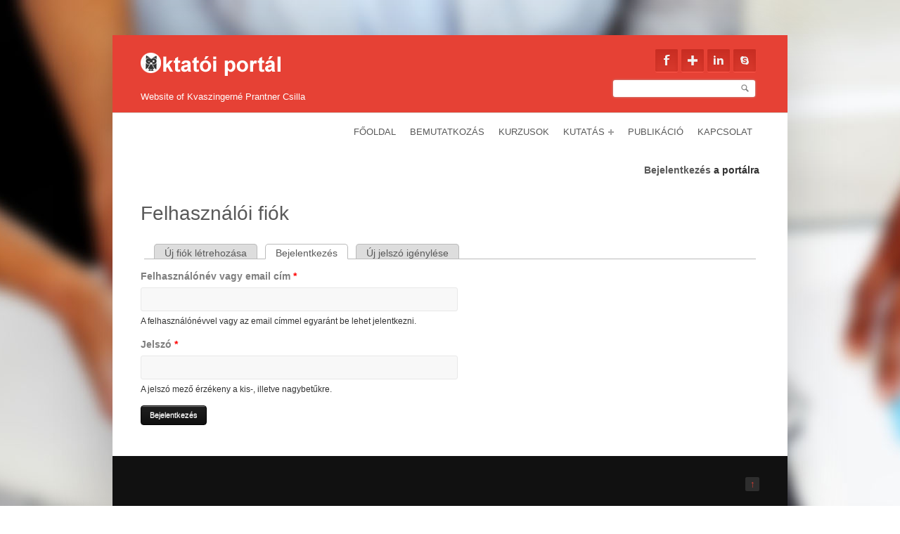

--- FILE ---
content_type: text/html; charset=utf-8
request_url: http://tanitlap.uni-eger.hu/karpati/user
body_size: 5514
content:
<!DOCTYPE html>
<html lang="hu" dir="ltr">
        <meta http-equiv="Content-Type" content="text/html; charset=utf-8" />
<link rel="shortcut icon" href="http://tanitlap.uni-eger.hu/karpati/misc/favicon.ico" type="image/vnd.microsoft.icon" />
<meta name="viewport" content="width=device-width, initial-scale=1" />
<meta name="MobileOptimized" content="width" />
<meta name="Generator" content="Drupal 7 (http://drupal.org)" />
<meta name="HandheldFriendly" content="true" />
        <title>Felhasználói fiók | Website of Kvaszingerné Prantner Csilla</title>
        <style type="text/css" media="all">
@import url("http://tanitlap.uni-eger.hu/karpati/modules/system/system.base.css?peu777");
@import url("http://tanitlap.uni-eger.hu/karpati/modules/system/system.menus.css?peu777");
@import url("http://tanitlap.uni-eger.hu/karpati/modules/system/system.messages.css?peu777");
@import url("http://tanitlap.uni-eger.hu/karpati/modules/system/system.theme.css?peu777");
</style>
<style type="text/css" media="all">
@import url("http://tanitlap.uni-eger.hu/karpati/modules/comment/comment.css?peu777");
@import url("http://tanitlap.uni-eger.hu/karpati/sites/all/modules/date/date_api/date.css?peu777");
@import url("http://tanitlap.uni-eger.hu/karpati/sites/all/modules/date/date_popup/themes/datepicker.1.7.css?peu777");
@import url("http://tanitlap.uni-eger.hu/karpati/modules/field/theme/field.css?peu777");
@import url("http://tanitlap.uni-eger.hu/karpati/sites/all/modules/logintoboggan/logintoboggan.css?peu777");
@import url("http://tanitlap.uni-eger.hu/karpati/modules/node/node.css?peu777");
@import url("http://tanitlap.uni-eger.hu/karpati/modules/search/search.css?peu777");
@import url("http://tanitlap.uni-eger.hu/karpati/modules/user/user.css?peu777");
@import url("http://tanitlap.uni-eger.hu/karpati/sites/all/modules/views/css/views.css?peu777");
@import url("http://tanitlap.uni-eger.hu/karpati/sites/all/modules/ckeditor/css/ckeditor.css?peu777");
</style>
<style type="text/css" media="all">
@import url("http://tanitlap.uni-eger.hu/karpati/sites/all/themes/simplecorp/css/shortcodes/buttons.css?peu777");
@import url("http://tanitlap.uni-eger.hu/karpati/sites/all/modules/colorbox/styles/default/colorbox_style.css?peu777");
@import url("http://tanitlap.uni-eger.hu/karpati/sites/all/modules/ctools/css/ctools.css?peu777");
@import url("http://tanitlap.uni-eger.hu/karpati/sites/all/modules/panels/css/panels.css?peu777");
@import url("http://tanitlap.uni-eger.hu/karpati/sites/all/modules/tagclouds/tagclouds.css?peu777");
</style>
<style type="text/css" media="all">
@import url("http://tanitlap.uni-eger.hu/karpati/sites/all/themes/simplecorp/css/main-css.css?peu777");
@import url("http://tanitlap.uni-eger.hu/karpati/sites/all/themes/simplecorp/css/normalize.css?peu777");
@import url("http://tanitlap.uni-eger.hu/karpati/sites/all/themes/simplecorp/css/plugins/flexslider.css?peu777");
@import url("http://tanitlap.uni-eger.hu/karpati/sites/all/themes/simplecorp/css/local.css?peu777");
@import url("http://tanitlap.uni-eger.hu/karpati/sites/all/themes/tanitlap/tanitlap/css/style.css?peu777");
</style>
<style type="text/css" media="all and (min-width: 768px) and (max-width: 959px)">
@import url("http://tanitlap.uni-eger.hu/karpati/sites/all/themes/simplecorp/css/768.css?peu777");
</style>
<style type="text/css" media="all and (min-width: 480px) and (max-width: 767px)">
@import url("http://tanitlap.uni-eger.hu/karpati/sites/all/themes/simplecorp/css/480.css?peu777");
</style>
<style type="text/css" media="all and (max-width: 479px)">
@import url("http://tanitlap.uni-eger.hu/karpati/sites/all/themes/simplecorp/css/320.css?peu777");
</style>
<style type="text/css" media="all">
@import url("http://tanitlap.uni-eger.hu/karpati/sites/all/themes/simplecorp/css/color-schemes/light-red/styles.css?peu777");
</style>
                <!--[if lt IE 9]>
        <script src="http://tanitlap.uni-eger.hu/karpati/sites/all/themes/tanitlap/tanitlap/js/respond.min.js"></script>
        <![endif]-->
        
        <!--[if lt IE 9]><script src="http://html5shiv.googlecode.com/svn/trunk/html5.js"></script><![endif]-->

        <script type="text/javascript" src="http://tanitlap.uni-eger.hu/karpati/misc/jquery.js?v=1.4.4"></script>
<script type="text/javascript" src="http://tanitlap.uni-eger.hu/karpati/misc/jquery.once.js?v=1.2"></script>
<script type="text/javascript" src="http://tanitlap.uni-eger.hu/karpati/misc/drupal.js?peu777"></script>
<script type="text/javascript" src="http://tanitlap.uni-eger.hu/karpati/sites/all/themes/simplecorp/js/plugins/jquery.flexslider-min.js?peu777"></script>
<script type="text/javascript" src="http://tanitlap.uni-eger.hu/karpati/sites/tanitlap.uni-eger.hu.karpati/files/languages/hu_RG9WPTE2NZWW4_zdd9TxCNgagljVM-uUv7lCX4xmGWg.js?peu777"></script>
<script type="text/javascript" src="http://tanitlap.uni-eger.hu/karpati/sites/all/themes/simplecorp/js/plugins/jquery.jcarousel.min.js?peu777"></script>
<script type="text/javascript" src="http://tanitlap.uni-eger.hu/karpati/sites/all/themes/simplecorp/js/jquery.easing-1.3.min.js?peu777"></script>
<script type="text/javascript" src="http://tanitlap.uni-eger.hu/karpati/sites/all/themes/simplecorp/js/plugins/jquery.tipsy.js?peu777"></script>
<script type="text/javascript" src="http://tanitlap.uni-eger.hu/karpati/sites/all/themes/simplecorp/js/plugins/jquery.mobilemenu.min.js?peu777"></script>
<script type="text/javascript" src="http://tanitlap.uni-eger.hu/karpati/sites/all/libraries/colorbox/jquery.colorbox-min.js?peu777"></script>
<script type="text/javascript" src="http://tanitlap.uni-eger.hu/karpati/sites/all/modules/colorbox/js/colorbox.js?peu777"></script>
<script type="text/javascript" src="http://tanitlap.uni-eger.hu/karpati/sites/all/modules/colorbox/styles/default/colorbox_style.js?peu777"></script>
<script type="text/javascript">
<!--//--><![CDATA[//><!--
jQuery.extend(Drupal.settings, {"basePath":"\/karpati\/","pathPrefix":"","simplecorp":{"responsive_menu_topoptiontext":"Select a page"},"ajaxPageState":{"theme":"tanitlap","theme_token":"wnLupmlVA7_q6jUBbI8myAlgEFT4omm2ORmmhyvfZbM","js":{"0":1,"1":1,"2":1,"3":1,"4":1,"5":1,"misc\/jquery.js":1,"misc\/jquery.once.js":1,"misc\/drupal.js":1,"sites\/all\/themes\/simplecorp\/js\/plugins\/jquery.flexslider-min.js":1,"public:\/\/languages\/hu_RG9WPTE2NZWW4_zdd9TxCNgagljVM-uUv7lCX4xmGWg.js":1,"sites\/all\/themes\/simplecorp\/js\/plugins\/jquery.jcarousel.min.js":1,"sites\/all\/themes\/simplecorp\/js\/jquery.easing-1.3.min.js":1,"sites\/all\/themes\/simplecorp\/js\/plugins\/jquery.tipsy.js":1,"sites\/all\/themes\/simplecorp\/js\/plugins\/jquery.mobilemenu.min.js":1,"sites\/all\/libraries\/colorbox\/jquery.colorbox-min.js":1,"sites\/all\/modules\/colorbox\/js\/colorbox.js":1,"sites\/all\/modules\/colorbox\/styles\/default\/colorbox_style.js":1},"css":{"modules\/system\/system.base.css":1,"modules\/system\/system.menus.css":1,"modules\/system\/system.messages.css":1,"modules\/system\/system.theme.css":1,"modules\/comment\/comment.css":1,"sites\/all\/modules\/date\/date_api\/date.css":1,"sites\/all\/modules\/date\/date_popup\/themes\/datepicker.1.7.css":1,"modules\/field\/theme\/field.css":1,"sites\/all\/modules\/logintoboggan\/logintoboggan.css":1,"modules\/node\/node.css":1,"modules\/search\/search.css":1,"modules\/user\/user.css":1,"sites\/all\/modules\/views\/css\/views.css":1,"sites\/all\/modules\/ckeditor\/css\/ckeditor.css":1,"sites\/all\/themes\/simplecorp\/css\/shortcodes\/buttons.css":1,"sites\/all\/modules\/colorbox\/styles\/default\/colorbox_style.css":1,"sites\/all\/modules\/ctools\/css\/ctools.css":1,"sites\/all\/modules\/panels\/css\/panels.css":1,"sites\/all\/modules\/tagclouds\/tagclouds.css":1,"sites\/all\/themes\/simplecorp\/css\/main-css.css":1,"sites\/all\/themes\/simplecorp\/css\/normalize.css":1,"sites\/all\/themes\/simplecorp\/css\/plugins\/flexslider.css":1,"sites\/all\/themes\/simplecorp\/css\/local.css":1,"sites\/all\/themes\/tanitlap\/tanitlap\/css\/style.css":1,"sites\/all\/themes\/simplecorp\/css\/768.css":1,"sites\/all\/themes\/simplecorp\/css\/480.css":1,"sites\/all\/themes\/simplecorp\/css\/320.css":1,"sites\/all\/themes\/simplecorp\/css\/color-schemes\/light-red\/styles.css":1}},"colorbox":{"opacity":"0.85","current":"{current} of {total}","previous":"\u00ab Prev","next":"Next \u00bb","close":"Close","maxWidth":"98%","maxHeight":"98%","fixed":true,"mobiledetect":true,"mobiledevicewidth":"480px"},"urlIsAjaxTrusted":{"\/karpati\/user":true}});
//--><!]]>
</script>
    </head>
    <body class="html not-front not-logged-in no-sidebars page-user custom-background" >
        <div id="skip-link">
          <a href="#main-content" class="element-invisible element-focusable">Ugrás a tartalomra</a>
        </div>
                <!-- #page-wrapper -->
<div id="page-wrapper">

    <!-- #page -->
    <div id="page">

        <!-- header -->
        <header class="container clearfix">

            <!-- #pre-header -->
            <div id="pre-header" class="clearfix">

                                <a class="logo" href="/karpati/" title="Címlap" rel="home"> <img src="http://tanitlap.uni-eger.hu/karpati/sites/all/themes/tanitlap/tanitlap/logo.png" alt="Címlap" /></a>
                
                                    <!-- #name-and-slogan -->
                    <div id="name-and-slogan">
                                                                              <p id="site-name">Website of Kvaszingerné Prantner Csilla</p>
                                                  
                                            </div>
                    <!-- EOF:#name-and-slogan -->
                
                                  <div class="region region-header">
    <div id="social-icons" class="block block-tlapconfig clearfix">

    
  <div class="content">
    <div class="item-list"><ul id="social-links"><li class="facebook-link first"><a href="https://www.facebook.com/" class="facebook">Facebook</a></li>
<li class="google-link"><a href="https://plus.google.com/" class="google">Google</a></li>
<li class="linkedin-link"><a href="https://www.linkedin.com/" class="linkedin">Linkedin</a></li>
<li class="skype-link last"><a href="http://www.skype.com/hu/" class="skype">Skype</a></li>
</ul></div>  </div>
</div>
<div id="block-search-form" class="block block-search">

    
  <div class="content">
    <form action="/karpati/user" method="post" id="search-block-form" accept-charset="UTF-8"><div><div class="container-inline">
      <h2 class="element-invisible">Keresés űrlap</h2>
    <div class="form-item form-type-textfield form-item-search-block-form">
  <label class="element-invisible" for="edit-search-block-form--2">Keresés </label>
 <input title="A keresendő kifejezések megadása." type="text" id="edit-search-block-form--2" name="search_block_form" value="" size="15" maxlength="128" class="form-text" />
</div>
<div class="form-actions form-wrapper" id="edit-actions--2"><input type="submit" id="edit-submit--2" name="op" value="Keresés" class="form-submit button small round black" /></div><input type="hidden" name="form_build_id" value="form-MyPoLeqThwf5X9mabQODVeKyY_r_CV0k1MtJD6rnfAo" />
<input type="hidden" name="form_id" value="search_block_form" />
</div>
</div></form>  </div>
</div>
  </div>
                
            </div>
            <!-- EOF: #pre-header -->

            <!-- #header -->
            <div id="header" class="clearfix">

                <!-- #header-left -->
                <div id="header-left" class="">

                </div>
                <!--EOF: #header-left -->

                <!-- #header-right -->
                <div id="header-right" class="last">

                    <!-- #navigation-wrapper -->
                    <div id="navigation-wrapper" class="clearfix">
                        <!-- #main-navigation -->
                        <nav id="main-navigation" class="main-menu clearfix">
                        
                        <ul class="menu"><li class="first leaf"><a href="/karpati/" title="">Főoldal</a></li>
<li class="leaf"><a href="/karpati/bemutatkozas">Bemutatkozás</a></li>
<li class="leaf"><a href="/karpati/kurzusok">Kurzusok</a></li>
<li class="expanded"><a href="/karpati/kutatas">Kutatás</a><ul class="menu"><li class="first leaf"><a href="/karpati/kutatasok_projektek">Kutatások / projektek</a></li>
<li class="leaf"><a href="/karpati/kutatasi_teruletek">Kutatási területek</a></li>
<li class="last leaf"><a href="/karpati/szakd_tdk">Szakdolgozatok és TDK-k</a></li>
</ul></li>
<li class="leaf"><a href="/karpati/publikacio">Publikáció</a></li>
<li class="last leaf"><a href="/karpati/kapcsolat">Kapcsolat</a></li>
</ul>
                                                </nav>
                        <!-- EOF: #main-navigation -->
                    </div>
                    <!-- EOF: #navigation-wrapper -->

                </div>
                <!--EOF: #header-right -->

            </div>
            <!-- EOF: #header -->

        </header>
        <!-- EOF: header -->

        <div id="content" class="clearfix">

            
            <!-- #banner -->
            <div id="banner" class="container">

                
                
            </div>

            <!-- EOF: #banner -->
            
            
            <!--#featured -->
            <div id="featured">

                                <div class="container clearfix">  <div class="region region-highlighted">
    <div id="block-block-1" class="block block-block">

    
  <div class="content">
    <p class="rteright"><a href="//tanitlap.uni-eger.hu/karpati/user/login">Bejelentkezés</a> a portálra</p>
  </div>
</div>
  </div>
</div>
                
                
            </div>
            <!-- EOF: #featured -->

            <!--#main-content -->
            <div id="main-content" class="container clearfix">

                

                                <div class="clearfix">
                                    <!--#main-content-inside-->
                    <div id="main-content-inside">
                                        <h1>Felhasználói fiók</h1>                                        <div class="tabs"><h2 class="element-invisible">Elsődleges fülek</h2><ul class="tabs primary"><li><a href="/karpati/user/register">Új fiók létrehozása</a></li>
<li class="active"><a href="/karpati/user" class="active">Bejelentkezés<span class="element-invisible">(aktív fül)</span></a></li>
<li><a href="/karpati/user/password">Új jelszó igénylése</a></li>
</ul></div>                                                              <div class="region region-content">
    <div id="block-system-main" class="block block-system">

    
  <div class="content">
    <form action="/karpati/user" method="post" id="user-login" accept-charset="UTF-8"><div><div class="form-item form-type-textfield form-item-name">
  <label for="edit-name">Felhasználónév vagy email cím <span class="form-required" title="Szükséges mező.">*</span></label>
 <input type="text" id="edit-name" name="name" value="" size="60" maxlength="60" class="form-text required" />
<div class="description">A felhasználónévvel vagy az email címmel egyaránt be lehet jelentkezni.</div>
</div>
<div class="form-item form-type-password form-item-pass">
  <label for="edit-pass">Jelszó <span class="form-required" title="Szükséges mező.">*</span></label>
 <input type="password" id="edit-pass" name="pass" size="60" maxlength="128" class="form-text required" />
<div class="description">A jelszó mező érzékeny a kis-, illetve nagybetűkre.</div>
</div>
<input type="hidden" name="form_build_id" value="form-ZGVtBrg0ymaa0nsTWo54rGTE8B8tspl-Txr8OkkPY0s" />
<input type="hidden" name="form_id" value="user_login" />
<div class="form-actions form-wrapper" id="edit-actions"><input type="submit" id="edit-submit" name="op" value="Bejelentkezés" class="form-submit button small round black" /></div></div></form>  </div>
</div>
  </div>
                    </div>
                    <!--EOF:#main-content-inside-->
                </div>


                
            </div>
            <!--EOF: #main-content -->

            <!-- #bottom-content -->
            <div id="bottom-content" class="container clearfix">

                
                
            </div>
            <!-- EOF: #bottom-content -->


        </div> <!-- EOF: #content -->

        <!-- #footer -->
        <footer id="footer">

            
            <!-- #footer-bottom -->
            <div id="footer-bottom">
                <div class="container clearfix">
                    <span class="right"><a class="backtotop" href="#">↑</a></span>
                    
                    
                </div>
            </div>
            <!-- EOF: #footer-bottom -->

        </footer>
        <!-- EOF #footer -->

    </div>
    <!-- EOF: #page -->

</div>
<!-- EOF: #page-wrapper -->
        <script type="text/javascript">
<!--//--><![CDATA[//><!--

		jQuery(document).ready(function($) {

		    $(window).load(function() {

		        $(".flexslider").fadeIn("slow");

		        $(".flexslider").flexslider({
		            useCSS: false,
		            animation: "slide",
		            controlNav: 1,
		            directionNav: 1,
		            animationLoop: true,
		            touch: 1,
		            pauseOnHover: 1,
		            nextText: "&rsaquo;",
		            prevText: "&lsaquo;",
		            keyboard: true,
		            slideshowSpeed: 5000,
		            randomize: 0,
		            start: function(slider) {
		                slider.removeClass("loading");
		            }
		        });
		    });
		});
//--><!]]>
</script>
<script type="text/javascript">
<!--//--><![CDATA[//><!--

		jQuery(document).ready(function($) {

		    if (jQuery("#main-navigation, #main-navigation .content").length && jQuery()) {
		        var arrowimages = {
		            down: ["downarrowclass", "./images/plus.png", 23],
		            right: ["rightarrowclass", "./images/plus-white.png"]
		        }
		        var jqueryslidemenu = {
		            animateduration: {
		                over: 200,
		                out: 100
		            },
		            //duration of slide in/ out animation, in milliseconds
		            buildmenu: function(menuid, arrowsvar) {

		                jQuery(document).ready(function(jQuery) {
		                    var jQuerymainmenu = jQuery("#" + menuid + ">ul.menu:not(.sf-menu)")
		                    var jQueryheaders = jQuerymainmenu.find("ul").parent()

		                    jQueryheaders.each(function(i) {
		                        var jQuerycurobj = jQuery(this)
		                        var jQuerysubul = jQuery(this).find("ul:eq(0)")
		                        this._dimensions = {
		                            w: this.offsetWidth,
		                            h: this.offsetHeight,
		                            subulw: jQuerysubul.outerWidth(),
		                            subulh: jQuerysubul.outerHeight()
		                        }
		                        this.istopheader = jQuerycurobj.parents("ul").length == 1 ? true : false
		                        jQuerysubul.css({
		                            top: this.istopheader ? this._dimensions.h + "px" : 0
		                        })
		                        jQuerycurobj.children("a:eq(0)").css(this.istopheader ? {
		                            paddingRight: arrowsvar.down[2]
		                        } : {}).append("<span class=" + (this.istopheader ? arrowsvar.down[0] : arrowsvar.right[0]) + " />")

		                        jQuerycurobj.hover(

		                        function(e) {
		                            var jQuerytargetul = jQuery(this).children("ul:eq(0)")
		                            this._offsets = {
		                                left: jQuery(this).offset().left,
		                                top: jQuery(this).offset().top
		                            }
		                            var menuleft = this.istopheader ? 0 : this._dimensions.w
		                            menuleft = (this._offsets.left + menuleft + this._dimensions.subulw > jQuery(window).width()) ? (this.istopheader ? -this._dimensions.subulw + this._dimensions.w : -this._dimensions.w) : menuleft
		                            if (jQuerytargetul.queue().length <= 1) //if 1 or less queued animations
		                            jQuerytargetul.css({
		                                left: menuleft + "px",
		                                width: this._dimensions.subulw + "px"
		                            }).slideDown(jqueryslidemenu.animateduration.over)
		                        }, function(e) {
		                            var jQuerytargetul = jQuery(this).children("ul:eq(0)")
		                            jQuerytargetul.slideUp(jqueryslidemenu.animateduration.out)
		                        }) //end hover
		                        jQuerycurobj.click(function() {
		                            jQuery(this).children("ul:eq(0)").hide()
		                        })
		                    }) //end jQueryheaders.each()

		                    jQuerymainmenu.find("ul").css({
		                        display: "none",
		                        visibility: "visible"
		                    })

		                }) //end document.ready
		            }
		        }

		        jqueryslidemenu.buildmenu("main-navigation .content", arrowimages)
		        jqueryslidemenu.buildmenu("main-navigation", arrowimages)

		    }
		});
//--><!]]>
</script>
<script type="text/javascript">
<!--//--><![CDATA[//><!--

		jQuery(document).ready(function($) {

		    var currentWindowWidth = jQuery(window).width();
		    jQuery(window).resize(function() {
		        currentWindowWidth = jQuery(window).width();
		    });

		    $(window).load(function() {

		        $("ul#projects-carousel").fadeIn("fast");

		        if (jQuery(".portfolio-item-hover-content").length && jQuery()) {
		            function hover_effect() {
		                jQuery(".portfolio-item-hover-content").hover(function() {
		                    jQuery(this).find("div,a").stop(0, 0).removeAttr("style");
		                    jQuery(this).find(".hover-options").animate({
		                        opacity: 0.9
		                    }, "fast");
		                    jQuery(this).find("a").animate({
		                        "top": "60%"
		                    });
		                }, function() {
		                    jQuery(this).find(".hover-options").stop(0, 0).animate({
		                        opacity: 0
		                    }, "fast");
		                    jQuery(this).find("a").stop(0, 0).animate({
		                        "top": "150%"
		                    }, "slow");
		                    jQuery(this).find("a.zoom").stop(0, 0).animate({
		                        "top": "150%"
		                    }, "slow");
		                });
		            }
		            hover_effect();
		        }
				
		        (function() {
		            var jQuerycarousel = jQuery("#projects-carousel");
		            if (jQuerycarousel.length) {
		                var scrollCount;
		                if (jQuery(window).width() < 480) {
		                    scrollCount = 1;
		                } else if (jQuery(window).width() < 768) {
		                    scrollCount = 1;
		                } else if (jQuery(window).width() < 960) {
		                    scrollCount = 3;
		                } else {
		                    scrollCount = 4;
		                }
		                jQuerycarousel.jcarousel({
		                    animation: 600,
		                    easing: "easeOutCirc",
		                    scroll: scrollCount,
		                    initCallback: function() {
		                        jQuerycarousel.removeClass("loading")
		                    },
		                });
		            }
		        })();
		    });
		});
//--><!]]>
</script>
<script type="text/javascript">
<!--//--><![CDATA[//><!--

		jQuery(document).ready(function($) {
		    if (jQuery().tipsy) {
		        jQuery("#social-01").tipsy({ gravity: "n" });
		        jQuery("#social-02").tipsy({ gravity: "n" });
		        jQuery("#social-03").tipsy({ gravity: "n" });
		        jQuery("#social-04").tipsy({ gravity: "n" });
		        jQuery("#social-05").tipsy({ gravity: "n" });
		        jQuery("#social-06").tipsy({ gravity: "n" });
		        jQuery("#social-07").tipsy({ gravity: "n" });
		        jQuery("#social-07").tipsy({ gravity: "n" });
		        jQuery("#social-08").tipsy({ gravity: "n" });
		        jQuery("#social-09").tipsy({ gravity: "n" });
		        jQuery("#social-10").tipsy({ gravity: "n" });
		        jQuery("#social-11").tipsy({ gravity: "n" });
		        jQuery("#team-01").tipsy({ gravity: "s" });
		    }
		});
//--><!]]>
</script>
<script type="text/javascript">
<!--//--><![CDATA[//><!--

jQuery(document).ready(function() { jQuery(".backtotop").click(function(){ jQuery("html, body").animate({scrollTop:0}, "slow"); return false; }); });

//--><!]]>
</script>
<script type="text/javascript">
<!--//--><![CDATA[//><!--

jQuery(document).ready(function($) {

	$("#main-navigation > ul, #main-navigation .content > ul").mobileMenu({
	prependTo: "#navigation-wrapper",
	combine: false,
	switchWidth: 960,
	topOptionText: Drupal.settings.simplecorp['responsive_menu_topoptiontext']
	});

});
//--><!]]>
</script>
    </body>
</html>


--- FILE ---
content_type: text/css
request_url: http://tanitlap.uni-eger.hu/karpati/sites/all/themes/simplecorp/css/main-css.css?peu777
body_size: 11103
content:
/*    ----CONTENT LIST-----

      01- CLEARFIX
      02- TYPOGRAPHY
      03- PRE HEADER CONTENT (lists, tooltip, social icons)
      04- HEADER CSS + GRID (container, navigation, columns)
      05- FOOTER & COPYRIGHTS CSS 
      06- HOMEPAGE PORTFOLIO CAROUSEL, PORTFOLIO ITEM & BANNER LAYOUT
      07- BUTTONS
      08- LISTS
      09- DROPCAPS
      10- ALERTS 
      11- CONTACT FORM 
      12- PORTFOLIO LAYOUTS
      13- BLOG LAYOUT
      14- OTHER FEATURES LAYOUT (google maps,404 error style,pre style,blockquote style,team members,inner page intro...)
      15- DRUPAL STYLES OVERRIDE
*/
@import url(http://fonts.googleapis.com/css?family=Dosis:200,400,500,700);



/* ---------------------------------------------------------------------- */
/* 01-   CLEARFIX 
/* ---------------------------------------------------------------------- */
.clear {clear: both; display: block; height: 0; overflow: hidden; visibility:hidden; width: 0;}

.clearfix:after {clear: both; content: ' '; display: block; font-size: 0; height: 0; line-height: 0; visibility: hidden; width: 0;}

* html .clearfix,:first-child+html .clearfix {zoom: 1;}

iframe {border: none;}

/* ---------------------------------------------------------------------- */
/* 02-   TYPOGRAPHY 
/* ---------------------------------------------------------------------- */
body { 
background: #FFF; color: #595959; font-size: 12px; 
font-family: 'Arial', 'Verdana', sans-serif; 
-webkit-font-smoothing: antialiased; /* Fix for webkit rendering */ 
-webkit-text-size-adjust: 100%; }

body.custom-background {background-image: url("../images/sampleimages/main-bg1.jpg"); background-repeat: no-repeat; background-position: top center; background-attachment: fixed;}

p,ul,ol,pre,code {margin-bottom: 1em;}

ol ol, ul ul { margin: 0 auto 0 auto; }

a, #page-wrapper a > * { color: #595959; text-decoration: none; -webkit-transition: background-color .2s ease, border .2s ease, color .2s ease, opacity .2s ease-in-out;
-moz-transition: background-color .2s ease, border .2s ease, color .2s ease, opacity .2s ease-in-out;
-ms-transition: background-color .2s ease, border .2s ease, color .2s ease, opacity .2s ease-in-out;
-o-transition: background-color .2s ease, border .2s ease, color .2s ease, opacity .2s ease-in-out;
transition: background-color .2s ease, border .2s ease, color .2s ease, opacity .2s ease-in-out; }

a:hover, #page-wrapper a > *:hover,.sidebar .block a:hover { color: #9dcedf; }

.colored { color: #9dcedf; }

a.colored:hover { color: #9dcedf; text-decoration: underline; }

h1,h2,h3,h4,h5,h6 { font-weight: normal; font-variant: normal; white-space: normal; color: #595959; margin-bottom: 15px; font-family: 'Dosis',Arial,Verdana,serif; }

h1 { font-size: 34px; line-height: 36px; }

h2 { font-size: 26px; line-height: 34px; }

h3 { font-size: 24px; line-height: 32px; }

h4 { font-size: 18px; line-height: 24px; }

h5 { font-size: 16px; line-height: 20px; }

h6 { font-size: 16px; line-height: 17px; }

h1 a,h2 a,h3 a,h4 a,h5 a,h6 a { color: #303031; font-size: 100%; }

h1 a:hover,h2 a:hover,h3 a:hover,h4 a:hover,h5 a:hover,h6 a:hover { font-size: 100%; text-decoration: none; }

a h1:hover,a h2:hover,a h3:hover,a h4:hover,a h5:hover,a h6:hover { color: #9dcedf; }

.sidebar h2{ font-size: 18px; line-height: 24px; }

.node h2{ font-size: 24px; line-height: 32px; }

.text-align-center { text-align: center; }

.text-align-left { text-align: left; }

.text-align-right { text-align: right; }

.img-align-left { margin: 0px 10px 10px 0; float: left; }

img { max-width: 100%; height: auto; 
-webkit-box-sizing: border-box; -moz-box-sizing: border-box; box-sizing: border-box; }

/* ---------------------------------------------------------------------- */
/* 03-   PRE HEADER CONTENT 
/* ---------------------------------------------------------------------- */
#pre-header { background: #9dcedf; float: left; width: 940px; padding: 0 40px 0 40px; margin: 0px 0 30px -40px; border-bottom: 1pt solid #d8d5cd; min-height: 50px; }

.pre-header { margin-bottom: 13px; }

.tipsy { font-size: 11px; position: absolute;  padding: 5px;  z-index: 100000; background-repeat: no-repeat; background-image: url("../images/tipsy.gif"); margin-top: 5px; opacity: 0.9; 
        filter: alpha(opacity=90); }

.tipsy-inner { background-color: #000; color: #FFF; max-width: 200px; padding: 5px 8px 4px 8px; text-align: center; border-radius: 3px; -moz-border-radius: 3px; -webkit-border-radius: 3px; }

.tipsy-arrow {  position: absolute; width: 0; height: 0; line-height: 0; border: 5px dashed #000; }

/* Rules to colour arrows */
.tipsy-arrow-n { border-bottom-color: #000; }
.tipsy-arrow-s { border-top-color: #000; }
.tipsy-arrow-e { border-left-color: #000; }
.tipsy-arrow-w { border-right-color: #000; }

.tipsy-n .tipsy-arrow { top: 0px; left: 50%; margin-left: -5px; border-bottom-style: solid; border-top: none; border-left-color: transparent; border-right-color: transparent; }
.tipsy-nw .tipsy-arrow { top: 0; left: 10px; border-bottom-style: solid; border-top: none; border-left-color: transparent; border-right-color: transparent;}
.tipsy-ne .tipsy-arrow { top: 0; right: 10px; border-bottom-style: solid; border-top: none;  border-left-color: transparent; border-right-color: transparent;}
.tipsy-s .tipsy-arrow { bottom: 0; left: 50%; margin-left: -5px; border-top-style: solid; border-bottom: none;  border-left-color: transparent; border-right-color: transparent; }
.tipsy-sw .tipsy-arrow { bottom: 0; left: 10px; border-top-style: solid; border-bottom: none;  border-left-color: transparent; border-right-color: transparent; }
.tipsy-se .tipsy-arrow { bottom: 0; right: 10px; border-top-style: solid; border-bottom: none; border-left-color: transparent; border-right-color: transparent; }
.tipsy-e .tipsy-arrow { right: 0; top: 50%; margin-top: -5px; border-left-style: solid; border-right: none; border-top-color: transparent; border-bottom-color: transparent; }
.tipsy-w .tipsy-arrow { left: 0; top: 50%; margin-top: -5px; border-right-style: solid; border-left: none; border-top-color: transparent; border-bottom-color: transparent; }

/*-----------------------------------------------------------*/
/*-------------------- SOCIAL ICONS --------------------------*/
/*-----------------------------------------------------------*/
#social-icons { position: relative; padding: 10px 0 8px 0; font-size: 0;}

ul#social-links { z-index: 1; margin: 0px; list-style: none; float: right; }

ul#social-links li { display: inline-block; float: none; }

ul#social-links li { 
    display: inline-block; 
    font-size: 12px; 
    list-style: none; 
    width: 32px; 
    height: 32px; 
    background: #8dc1d3; 
    background: -moz-linear-gradient(top, #8dc1d3 0%, #67a7bd 100%);
    background: -webkit-gradient(linear, left top, left bottom, color-stop(0%,#8dc1d3), color-stop(100%,#67a7bd));
    background: -webkit-linear-gradient(top, #8dc1d3 0%,#67a7bd 100%);
    background: -o-linear-gradient(top, #8dc1d3 0%,#67a7bd 100%);
    background: -ms-linear-gradient(top, #8dc1d3 0%,#67a7bd 100%);
   /* background: linear-gradient(top, #8dc1d3 0%,#67a7bd 100%);*/
    filter: progid:DXImageTransform.Microsoft.gradient( startColorstr='#8dc1d3', endColorstr='#67a7bd',GradientType=0 );
    text-indent: -9999px; 
    border-radius: 2px; 
    -moz-border-radius: 2px; 
    -webkit-border-radius: 2px; 
    margin: 0 5px 0 0; 
    box-shadow: 0px 1px 1px #a7dcef,inset 0px 2px 5px #67a7bd; 
    -moz-box-shadow: 0px 1px 1px #a7dcef,inset 0px 2px 5px #67a7bd; 
    -webkit-box-shadow: 0px 1px 1px #a7dcef,inset 0px 2px 5px #67a7bd; 
}

ul#social-links li  a.facebook { background: url("../images/icons/facebook.png") 50% 50% no-repeat }

ul#social-links li  a.twitter { background: url("../images/icons/twitter.png") 50% 50% no-repeat }

ul#social-links li  a.google { background: url("../images/icons/google.png") 50% 50% no-repeat }

ul#social-links li  a.dribbble { background: url("../images/icons/dribbble.png") 50% 50% no-repeat }

ul#social-links li  a.vimeo { background: url("../images/icons/vimeo.png") 50% 50% no-repeat }

ul#social-links li  a.skype { background: url("../images/icons/skype.png") 50% 50% no-repeat }

ul#social-links li  a.rss { background: url("../images/icons/rss.png") 50% 50% no-repeat }

ul#social-links li  a.linkedin { background: url("../images/icons/linkedin.png") 50% 50% no-repeat }

ul#social-links li  a.pinterest { background: url("../images/icons/pinterest.png") 50% 50% no-repeat}

ul#social-links > li.facebook-link:hover {
    display: inline-block;
    font-size: 12px;
    width: 32px;
    height: 32px;
    background: #415b92;
    background: -moz-linear-gradient(top, #415b92 0%, #33487b 100%);
    background: -webkit-gradient(linear, left top, left bottom, color-stop(0%,#415b92), color-stop(100%,#33487b));
    background: -webkit-linear-gradient(top, #415b92 0%,#33487b 100%);
    background: -o-linear-gradient(top, #415b92 0%,#33487b 100%);
    background: -ms-linear-gradient(top, #415b92 0%,#33487b 100%);
  /*  background: linear-gradient(top, #415b92 0%,#33487b 100%); */
    filter: progid:DXImageTransform.Microsoft.gradient( startColorstr='#415b92', endColorstr='#33487b',GradientType=0 );
    text-indent: -9999px;
    box-shadow: 0px 1px 1px #2a4782,inset 0px 2px 5px #4a67a0;
    -moz-box-shadow: 0px 1px 1px #2a4782,inset 0px 2px 5px #4a67a0;
    -webkit-box-shadow: 0px 1px 1px #2a4782,inset 0px 2px 5px #4a67a0;
}

ul#social-links > li.twitter-link:hover {
    display: inline-block;
    font-size: 12px;
    width: 32px;
    height: 32px;
    background: #aad5e3;
    background: -moz-linear-gradient(top, #aad5e3 0%, #90c7db 100%);
    background: -webkit-gradient(linear, left top, left bottom, color-stop(0%,#aad5e3), color-stop(100%,#90c7db));
    background: -webkit-linear-gradient(top, #aad5e3 0%,#90c7db 100%);
    background: -o-linear-gradient(top, #aad5e3 0%,#90c7db 100%);
    background: -ms-linear-gradient(top, #aad5e3 0%,#90c7db 100%);
  /*  background: linear-gradient(top, #aad5e3 0%,#90c7db 100%);*/
    filter: progid:DXImageTransform.Microsoft.gradient( startColorstr='#aad5e3', endColorstr='#90c7db',GradientType=0 );
    text-indent: -9999px;
    box-shadow: 0px 1px 1px #6cb6cf,inset 0px 2px 5px #7fc9e2;
    -moz-box-shadow: 0px 1px 1px #6cb6cf,inset 0px 2px 5px #7fc9e2;
    -webkit-box-shadow: 0px 1px 1px #6cb6cf,inset 0px 2px 5px #7fc9e2;
}

ul#social-links > li.google-link:hover {
    display: inline-block;
    font-size: 12px;
    width: 32px;
    height: 32px;
    background: #f54a35;
    background: -moz-linear-gradient(top, #f54a35 0%, #c83e2d 100%);
    background: -webkit-gradient(linear, left top, left bottom, color-stop(0%,#f54a35), color-stop(100%,#c83e2d));
    background: -webkit-linear-gradient(top, #f54a35 0%,#c83e2d 100%);
    background: -o-linear-gradient(top, #f54a35 0%,#c83e2d 100%);
    background: -ms-linear-gradient(top, #f54a35 0%,#c83e2d 100%);
 /*   background: linear-gradient(top, #f54a35 0%,#c83e2d 100%); */
    filter: progid:DXImageTransform.Microsoft.gradient( startColorstr='#f54a35', endColorstr='#c83e2d',GradientType=0 );
    text-indent: -9999px;
    box-shadow: 0px 1px 1px #bf3928,inset 0px 2px 5px #ff6957;
    -moz-box-shadow: 0px 1px 1px #bf3928,inset 0px 2px 5px #ff6957;
    -webkit-box-shadow: 0px 1px 1px #bf3928,inset 0px 2px 5px #ff6957;
}

ul#social-links > li.facebook-link:hover {
    display: inline-block;
    font-size: 12px;
    width: 32px;
    height: 32px;
    background: #415b92;
    background: -moz-linear-gradient(top, #415b92 0%, #33487b 100%);
    background: -webkit-gradient(linear, left top, left bottom, color-stop(0%,#415b92), color-stop(100%,#33487b));
    background: -webkit-linear-gradient(top, #415b92 0%,#33487b 100%);
    background: -o-linear-gradient(top, #415b92 0%,#33487b 100%);
    background: -ms-linear-gradient(top, #415b92 0%,#33487b 100%);
 /*   background: linear-gradient(top, #415b92 0%,#33487b 100%);*/
    filter: progid:DXImageTransform.Microsoft.gradient( startColorstr='#415b92', endColorstr='#33487b',GradientType=0 );
    text-indent: -9999px;
    box-shadow: 0px 1px 1px #2a4782,inset 0px 2px 5px #4a67a0;
    -moz-box-shadow: 0px 1px 1px #2a4782,inset 0px 2px 5px #4a67a0;
    -webkit-box-shadow: 0px 1px 1px #2a4782,inset 0px 2px 5px #4a67a0;
}

ul#social-links > li.dribbble-link:hover {
    display: inline-block;
    font-size: 12px;
    width: 32px;
    height: 32px;
    background: #fd83af;
    background: -moz-linear-gradient(top, #fd83af 0%, #e46191 100%);
    background: -webkit-gradient(linear, left top, left bottom, color-stop(0%,#fd83af), color-stop(100%,#e46191));
    background: -webkit-linear-gradient(top, #fd83af 0%,#e46191 100%);
    background: -o-linear-gradient(top, #fd83af 0%,#e46191 100%);
    background: -ms-linear-gradient(top, #fd83af 0%,#e46191 100%);
 /*   background: linear-gradient(top, #fd83af 0%,#e46191 100%); */
    filter: progid:DXImageTransform.Microsoft.gradient( startColorstr='#fd83af', endColorstr='#e46191',GradientType=0 );
    text-indent: -9999px;
    box-shadow: 0px 1px 1px #da447c,inset 0px 2px 5px #fc97bb;
    -moz-box-shadow: 0px 1px 1px #da447c,inset 0px 2px 5px #fc97bb;
    -webkit-box-shadow: 0px 1px 1px #da447c,inset 0px 2px 5px #fc97bb;
}

ul#social-links > li.vimeo-link:hover {
    display: inline-block;
    font-size: 12px;
    width: 32px;
    height: 32px;
    background: #1ab7ea;
    background: -moz-linear-gradient(top, #1ab7ea 0%, #0a9ece 100%);
    background: -webkit-gradient(linear, left top, left bottom, color-stop(0%,#1ab7ea), color-stop(100%,#0a9ece));
    background: -webkit-linear-gradient(top, #1ab7ea 0%,#0a9ece 100%);
    background: -o-linear-gradient(top, #1ab7ea 0%,#0a9ece 100%);
    background: -ms-linear-gradient(top, #1ab7ea 0%,#0a9ece 100%);
 /*   background: linear-gradient(top, #1ab7ea 0%,#0a9ece 100%); */
    filter: progid:DXImageTransform.Microsoft.gradient( startColorstr='#1ab7ea', endColorstr='#0a9ece',GradientType=0 );
    text-indent: -9999px;
    box-shadow: 0px 1px 1px #0b9ac8,inset 0px 2px 5px #31c6f6;
    -moz-box-shadow: 0px 1px 1px #0b9ac8,inset 0px 2px 5px #31c6f6;
    -webkit-box-shadow: 0px 1px 1px #0b9ac8,inset 0px 2px 5px #31c6f6;
}

ul#social-links > li.skype-link:hover {
    display: inline-block;
    font-size: 12px;
    width: 32px;
    height: 32px;
    background: #56cbf7;
    background: -moz-linear-gradient(top, #56cbf7 0%, #09b2f1 100%);
    background: -webkit-gradient(linear, left top, left bottom, color-stop(0%,#56cbf7), color-stop(100%,#09b2f1));
    background: -webkit-linear-gradient(top, #56cbf7 0%,#09b2f1 100%);
    background: -o-linear-gradient(top, #56cbf7 0%,#09b2f1 100%);
    background: -ms-linear-gradient(top, #56cbf7 0%,#09b2f1 100%);
 /*   background: linear-gradient(top, #56cbf7 0%,#09b2f1 100%); */
    filter: progid:DXImageTransform.Microsoft.gradient( startColorstr='#56cbf7', endColorstr='#09b2f1',GradientType=0 );
    text-indent: -9999px;
    box-shadow: 0px 1px 1px #0281ae,inset 0px 2px 5px #b5ebff;
    -moz-box-shadow: 0px 1px 1px #0281ae,inset 0px 2px 5px #b5ebff;
    -webkit-box-shadow: 0px 1px 1px #0281ae,inset 0px 2px 5px #b5ebff;
}

ul#social-links li  a {width: 32px; height: 32px; display: block; }

ul#social-links > li.rss-link:hover {
    display: inline-block;
    font-size: 12px;
    width: 32px;
    height: 32px;
    background: #ff8500;
    background: -moz-linear-gradient(top, #ff8500 0%, #ff6a00 100%);
    background: -webkit-gradient(linear, left top, left bottom, color-stop(0%,#ff8500), color-stop(100%,#ff6a00));
    background: -webkit-linear-gradient(top, #ff8500 0%,#ff6a00 100%);
    background: -o-linear-gradient(top, #ff8500 0%,#ff6a00 100%);
    background: -ms-linear-gradient(top, #ff8500 0%,#ff6a00 100%);
 /*   background: linear-gradient(top, #ff8500 0%,#ff6a00 100%);*/
    filter: progid:DXImageTransform.Microsoft.gradient( startColorstr='#ff8500', endColorstr='#ff6a00',GradientType=0 );
    text-indent: -9999px;
    box-shadow: 0px 1px 1px #df5d00,inset 0px 2px 5px #ffb140;
    -moz-box-shadow: 0px 1px 1px #df5d00,inset 0px 2px 5px #ffb140;
    -webkit-box-shadow: 0px 1px 1px #df5d00,inset 0px 2px 5px #ffb140;
}

ul#social-links > li.linkedin-link:hover {
    display: inline-block;
    font-size: 12px;
    width: 32px;
    height: 32px;
    background: #007fc5;
    background: -moz-linear-gradient(top, #007fc5 0%, #0061b6 100%);
    background: -webkit-gradient(linear, left top, left bottom, color-stop(0%,#007fc5), color-stop(100%,#0061b6));
    background: -webkit-linear-gradient(top, #007fc5 0%,#0061b6 100%);
    background: -o-linear-gradient(top, #007fc5 0%,#0061b6 100%);
    background: -ms-linear-gradient(top, #007fc5 0%,#0061b6 100%);
/*    background: linear-gradient(top, #007fc5 0%,#0061b6 100%); */
    filter: progid:DXImageTransform.Microsoft.gradient( startColorstr='#007fc5', endColorstr='#0061b6',GradientType=0 );
    text-indent: -9999px;
    box-shadow: 0px 1px 1px #004d90,inset 0px 2px 5px #16a7e8;
    -moz-box-shadow: 0px 1px 1px #004d90,inset 0px 2px 5px #16a7e8;
    -webkit-box-shadow: 0px 1px 1px #004d90,inset 0px 2px 5px #16a7e8;
}

ul#social-links > li.pinterest-link:hover {
    display: inline-block;
    font-size: 12px;
    width: 32px;
    height: 32px;
    background: #e63037;
    background: -moz-linear-gradient(top, #e63037 0%, #bf1018 100%);
    background: -webkit-gradient(linear, left top, left bottom, color-stop(0%,#e63037), color-stop(100%,#bf1018));
    background: -webkit-linear-gradient(top, #e63037 0%,#bf1018 100%);
    background: -o-linear-gradient(top, #e63037 0%,#bf1018 100%);
    background: -ms-linear-gradient(top, #e63037 0%,#bf1018 100%);
 /*   background: linear-gradient(top, #e63037 0%,#bf1018 100%); */
    filter: progid:DXImageTransform.Microsoft.gradient( startColorstr='#e63037', endColorstr='#bf1018',GradientType=0 );
    text-indent: -9999px;
    box-shadow: 0px 1px 1px #ae0d13,inset 0px 2px 5px #fc545b;
    -moz-box-shadow: 0px 1px 1px #ae0d13,inset 0px 2px 5px #fc545b;
    -webkit-box-shadow: 0px 1px 1px #ae0d13,inset 0px 2px 5px #fc545b;
}
/* ---------------------------------------------------------------------- */
/* 04-   HEADER CSS 
/* ---------------------------------------------------------------------- */

/* -------------------------------------------------- */
/* HEADER,CONTAINER, RESPONSIVE NAVIGATION
/* -------------------------------------------------- */
#page { height: auto; width: 1020px; background: #FFF; -webkit-box-shadow: 0 10px 80px 0 rgba(0, 0, 0, 0.20); -moz-box-shadow: 0 10px 80px 0 rgba(0, 0, 0, 0.20);
        box-shadow: 0 10px 80px 0 rgba(0, 0, 0, 0.20); padding: 0px; margin: 50px auto 100px; }

#pre-header .content a:hover { text-decoration: underline; }

#pre-header h2 { color: #fff; text-shadow:0px 1px #81BCD1; }

#pre-header ul.menu li{ display: inline-block; margin: 0; padding: 0; }  

#pre-header ul.menu li a{ font-style: normal; padding: 2px 16px 2px 12px; text-decoration: none; color: #fff; text-shadow:0px 1px #81BCD1; border-right: 1pt solid #a8dcee; }

#pre-header ul.menu li.first a, #pre-header ul.menu li:first-child a{ padding-left:0 }

#pre-header ul.menu li a:hover{ text-decoration: underline; }        

#pre-header ul.menu li.last a, #pre-header ul.menu li:last-child a { border:none; }

#pre-header ul.menu ul.menu, #pre-header ul.menu ul{ display:none; }

#header { height: 68px; padding: 0px 0 20px 0; float: left; width: 100%; }

.front #header {border-bottom: 1pt solid #D8D5CD;}

#navigation-wrapper { float: right; }

#breadcrumb { margin: 30px 0 20px 0; }

#content { padding-bottom: 30px; font-size: 14px; margin-top:30px; }

.not-front #content { margin-top:0px; }

.front #content{ margin-top: 0px; }

#header-left { float: left; }

h1#site-name{ font-size: 18px; margin:0 0 12px 0; line-height: 27px;}

h2#site-slogan{ color: #dbdbdb; margin:0 0 16px 0; font-size: 16px; line-height: 16px; }

.not-front #site-slogan { display: none; }

#tagline { margin: 0; white-space: nowrap; }

#mm0 { display: none; width: 100%; padding: 6px; font: normal normal 12px/1em 'Open Sans', Arial, Tahoma, sans-serif; border: 1px solid #ccc; color: #666; }

.block-superfish select { width: 100%; padding: 6px; font: normal normal 12px/1em 'Open Sans', Arial, Tahoma, sans-serif; border: 1px solid #ccc; color: #666; }

/* -------------------------------------------------- */
/* Columns
/* -------------------------------------------------- */
.container { margin: 0 auto; position: relative; width: 940px; }

.one-half,.one-third,.two-third,.one-fourth,.three-fourth,.one-column { float: left; margin-right: 20px; margin-bottom: 20px; }

.one-half.last,.one-third.last,.two-third.last,.one-fourth.last,.three-fourth.last, .one-fourth.widget-4, .one-fourth.widget-8, .one-fourth.widget-12 { margin-right: 0px; }

.one-half { width: 460px; }

.one-third { width: 300px; }

.two-third { width: 620px; }

.one-fourth { width: 220px; }

.three-fourth { width: 700px; }

.horizontal-line { width: 100%; margin: 30px 0; float: left; border-top: 1px solid #e1e1e1; }

.one-fourth.widget-1, .one-fourth.widget-5 , .one-fourth.widget-9 { clear: both; }

/* -------------------------------------------------- */
/* MAVIGATION
/* -------------------------------------------------- */
.downarrowclass { position: absolute; top: 53px; right: 5px; }

.rightarrowclass { position: absolute; top: 10px; right: 10px; }

#main-navigation li.last { clear:none; }

#main-navigation > ul.menu, #main-navigation .content > ul.menu, #main-navigation ul.sf-menu { margin: -30px 0 0 0px; clear:both; }

#main-navigation > ul.menu:after, #main-navigation .content > ul.menu:after, #main-navigation ul.sf-menu:after, #main-navigation .content:after { content: "."; display: block; clear: both; 
visibility: hidden; line-height: 0; height: 0; }    

#main-navigation ul.menu li, #main-navigation ul.sf-menu li { list-style: none; float: left; position: relative }

#main-navigation ul.sf-menu li { background: transparent; }

#main-navigation ul.menu li a, #main-navigation ul.sf-menu li a { color: #595959; font-family: 'Dosis', 'Verdana', sans-serif; font-size: 16px; font-weight: normal; padding: 47px 12px 50px 12px;
margin: 0 0 10px 0; position: relative; text-align: center; text-transform: uppercase; float: left; overflow: hidden; line-height: 20px; }

#main-navigation ul.sf-menu li a { border: none; }

#main-navigation ul.menu li a:hover,
#main-navigation > ul.menu > li > a.active,
#main-navigation ul.sf-menu li a:hover,
#main-navigation ul.sf-menu > li > a.active,
#main-navigation .content > ul.menu > li > a.active { color: #9dcedf; background: #f8f8f8; border-bottom: 1pt solid #9dcedf; }

#main-navigation ul.menu ul li a, #main-navigation ul.sf-menu ul li a { display: block; float: none; }


#main-navigation ul.menu ul, #main-navigation ul.sf-menu ul { background: url("../images/menu-drop-bg.png") 20% 0% no-repeat; padding-top: 8px; display: none; left: 0; margin-top: -18px;
position: absolute; width: 175px; z-index: 99; border-radius: 2px; -moz-border-radius: 2px; -webkit-border-radius: 2px; }

#main-navigation ul.sf-menu ul { padding-top: 8px!important; }

#main-navigation ul.menu ul ul, #main-navigation ul.sf-menu ul ul { background: url("../images/menu-drop-bg-2.png") 0% 25px no-repeat; padding-left: 8px; display: none; left: 0;
position: absolute; width: 175px; z-index: 99; border-radius: 2px; -moz-border-radius: 2px; -webkit-border-radius: 2px; padding-top:18px; }

#main-navigation ul.sf-menu ul ul { background: url("../images/menu-drop-bg-2.png") 0% 16px no-repeat; }

#main-navigation ul.menu ul ul  ul, #main-navigation ul.sf-menu ul ul  ul { background: url("../images/menu-drop-bg-2.png") 0% 25px no-repeat; padding-left: 8px; display: none; margin-left: 10px;
left: 0; position: absolute; width: 175px; z-index: 99; border-radius: 2px; -moz-border-radius: 2px; -webkit-border-radius: 2px; }

#main-navigation ul.menu li:hover>ul { display: block; visibility: visible; top: 100%; }

#main-navigation ul.menu ul li:hover>ul { display: block; visibility: visible; top: 0%; left: 100%; }

#main-navigation ul.menu ul  li,
#main-navigation ul.menu ul  li a,
#main-navigation ul.sf-menu ul  li,
#main-navigation ul.sf-menu ul  li a { padding: 0px 0 0 0px; margin: 0px; color: #FFF; background: #615951; font-family: "Arial", "Verdana"; }

#main-navigation ul.menu ul  li { }

#main-navigation ul.menu ul li, #main-navigation ul.sf-menu ul li { float: none; }

#main-navigation ul.menu li, #main-navigation ul.sf-menu li { padding: 0; margin: 0 0 0 20px; }

#main-navigation ul.menu ul a, #main-navigation ul.sf-menu ul a { border: 0; color: #fff; display: block; font-size: 11px; font-weight: 400; padding: 5px 10px !important; text-align: left;
margin: 0; text-transform: none; }

#main-navigation ul.menu ul a:hover,
#main-navigation ul.menu ul .hover > a,
#main-navigation ul.sf-menu ul a:hover,
#main-navigation ul.sf-menu ul .hover > a,
#main-navigation .content > ul.menu li li a.active,
#main-navigation > ul.menu li li a.active,
#main-navigation ul.sf-menu li li a.active  { background: #9dcedf; color: #fff !important; border: 0 !important; }

#main-navigation ul.menu li ul, #main-navigation ul.sf-menu li ul { position: absolute; left: 0px; display: block; visibility: hidden; margin-left: 0px; top: 0; }

.downarrowclass,
.rightarrowclass { width: 8px; height: 8px; background: url("../images/plus.png") top left no-repeat; display: inline-block; position: absolute; right: 5px; top: 53px }

#main-navigation ul.sf-menu li ul{ top: 100%; }

#main-navigation ul.sf-menu ul li ul{ left: 100%; top:0; }

#main-navigation ul.sf-menu ul li ul{ left: 100%; top:0; margin-left: 0px; margin-top: -7px; padding-left: 8px!important; }

#main-navigation ul.sf-menu > li > a .sf-sub-indicator { background: url("../images/plus.png"); width: 8px; height: 8px; background-position:0px 0px; right: 5px; top: 53px; }

#main-navigation .sf-menu a.sf-with-ul{ padding-right: 23px; }

.rightarrowclass { background-image: url("../images/plus-white.png"); }

ul.menu ul { margin:0; }    

/* ---------------------------------------------------------------------- */
/* 05-   FOOTER & COPYRIGHTS CSS
/* ---------------------------------------------------------------------- */
#footer { width: 1020px; padding:0; margin: 0px; height: auto; background: #222222; }

#footer .footer-area { padding: 30px 0px 0; }

#footer h4, #footer h2 { color: #9dcedf; font-size: 18px; line-height: 24px; }

#footer-bottom { width: 1020px; padding: 30px 0px; margin-left: 0px; background: #111; float: none; }

#footer-bottom .right { float: right; }

#footer-bottom a { color: #9dcedf; }

#footer-bottom .content a:hover { text-decoration: underline; }

#footer-bottom ul.menu.secondary-menu { margin:0 0 1.5em; }

#footer-bottom ul.menu li{ display: inline-block; margin: 0; padding: 0; }  

#footer-bottom ul.menu li a{ font-style: normal; padding: 2px 16px 2px 12px; text-decoration: none; color: #333; border-right: 1pt solid #333; }

#footer-bottom ul.menu li.first a, #footer-bottom ul.menu li:first-child a{ padding-left:0 }

#footer-bottom ul.menu li a:hover{ color: #9DCEDF; }        

#footer-bottom ul.menu li.last a, #footer-bottom ul.menu li:last-child a { border:none; }

#footer-bottom ul.menu ul.menu, #footer-bottom ul.menu ul{ display:none; }

.backtotop { float: right; text-align: center; background: #2e2e2e; height: 20px; width: 20px; border-radius: 2px; -moz-border-radius: 2px; -webkit-border-radius: 2px; margin-right: -10px; 
margin-left: 10px; }

.backtotop:hover { background: #222222; }

/* ---------------------------------------------------------------------- */
/* FOOTER LIST
/* ---------------------------------------------------------------------- */
#footer .footer-area .content ul { list-style-type: none;  list-style-position: outside; width: 100%; }

#footer .footer-area .content li { color: #595959; display: block; padding: 5px 0; border-bottom: 1pt solid #333; }

#footer .footer-area .content li a { color: #aaa; }

#footer .footer-area .content li a:hover { color: #9dcedf; text-decoration: underline; }

#footer .footer-area .content li:first-child { border-top: 1pt solid #333; }

#footer .footer-area .content li:last-child { border-bottom: none; }

#footer .footer-area .content ul ul { margin: 5px 0 0 0px; }

 /* --------------------------------------------------------------------- */
/* NEWSLETTER FORM
/* ---------------------------------------------------------------------- */

#footer-form  form {margin-bottom: 0px; }

#footer-form fieldset { margin-bottom: 20px; }

#footer-form label,
#footer-form legend { display: block; font-weight: bold; font-size: 13px; }

#footer-form input[type="checkbox"] { display: inline;} 

#footer-form label span,
#footer-form legend span { font-weight: normal; font-size: 13px; color: #444; }

#footer-form input[type="text"],
#footer-form input[type="password"],
#footer-form input[type="email"],
#footer-form textarea,
#footer-form select { padding: 7px 10px; outline: none; overflow: hidden; font-size: 11px; color: #595959; margin: 0; width: 200px; max-width: 100%; display: block; margin-bottom: 10px;
background: #111111; border-radius: 4px; -moz-border-radius: 4px; -webkit-border-radius: 4px; box-shadow: 0px 1px 1px #333,inset 0px 2px 2px #0f0f0f; 
-moz-box-shadow: 0px 1px 1px #333,inset 0px 2px 2px #0f0f0f; -webkit-box-shadow: 0px 1px 1px #333,inset 0px 2px 2px #0f0f0f; resize: none; }

#footer-form select { padding: 0; }

#footer-form input[type="text"]:focus,
#footer-form input[type="password"]:focus,
#footer-form input[type="email"]:focus,
#footer-form textarea:focus { color: #555; }

#footer-form textarea { min-height: 100px; }

#footer-form select { width: 300px; }
/* ---------------------------------------------------------------------- */
/* FOOTER TWITTER FIELD
/* ---------------------------------------------------------------------- */
#footer .tweet { width: auto; }

#footer .tweet ul { list-style-type: none; padding: 0; margin: 0px; }

#footer .tweet li .tweet_text,
.block .tweet li .tweet_text { float: left; margin-bottom: 10px; }

#footer .tweet a,
.block .tweet a { text-transform: none; display: inline; padding: 0px; font-style: italic; font: 12px Arial,Verdana, sans-serif; }

#footer .tweet .tweet_time a,
.block .tweet .tweet_time a { text-transform: none; display: block; font-style: italic; font-size: 12px; padding: 10px 0 0 25px; color: #9dcedf; 
background: url("../images/twitter-feed.png") left bottom  no-repeat; }

#footer .tweet .tweet_time a:hover,
.block .tweet .tweet_time a :hover { text-decoration: underline; }

/* ---------------------------------------------------------------------- */
/* FOOTER CONTACT INFO
/* ---------------------------------------------------------------------- */
.contact-info { }

.contact-info span { padding: 5px 0px 5px 30px; width: 100%; display: block; font-style: normal; }

.contact-info span.address { background: url("../images/icons/adress.png") left no-repeat; }

.contact-info span.phone { background: url("../images/icons/phone-number.png") left no-repeat; }

.contact-info span.email { background: url("../images/icons/mail-adress.png") left no-repeat; }
 
/* ---------------------------------------------------------------------- */
/* 06- HOMEPAGE PORTFOLIO CAROUSEL, PORTFOLIO ITEM & BANNER LAYOUT
/* ---------------------------------------------------------------------- */
ul#projects-carousel { overflow: hidden; position: relative; list-style: none; margin: 0; padding: 25px 0 0 0; display: none; }

ul#projects-carousel li { float: left; background: #f8f9f9; width: 220px; height: auto; margin-right: 20px; padding: 0; }

ul#projects-carousel li .item-content { background: #615951; float: left; width: 220px; text-align: center; padding: 0px 0 15px 0; height: auto; }

.description { padding: 15px; font-size: 12px; height: 50px; }

ul#projects-carousel li .item-content:hover { background: #9dcedf; }

ul#projects-carousel li .item-content p { margin: 0; padding: 0; font-weight: 800; color: #FFF; }

ul#projects-carousel li .item-content p a { margin: 0; padding: 0; font-weight: 800; color: #FFF; }

ul#projects-carousel li .item-content span { font-style: italic; color: #FFF; }

ul#projects-carousel li  img { width: 100%; height: auto; padding: 0; margin: 0; }

.jcarousel-container { margin: 0px -20px 0px 0; max-width: 100%; padding: 0px 0 0  0; }

.jcarousel-clip { overflow: hidden; width: 100%; }

.jcarousel-item { margin: 0 0px 30px 0; width: 220px; }

.jcarousel-next,
.jcarousel-prev { background: #9dcedf url("../images/carousel-prev-next.png") 105% 50% no-repeat; cursor: pointer; height: 20px; position: absolute; right: 0; bottom: -25px; width: 20px; }

.jcarousel-prev { background: #9dcedf url("../images/carousel-prev-next.png") -5% 50% no-repeat; right: 25px; }

.jcarousel-next:hover,
.jcarousel-next:focus,
.jcarousel-next:active,
.jcarousel-prev:hover,
.jcarousel-prev:focus,
.jcarousel-prev:active { background-color: #9dcedf; }

.jcarousel-clip { overflow: hidden; width: 100%; }

.jcarousel-next-disabled,
.jcarousel-next-disabled:hover,
.jcarousel-next-disabled:focus,
.jcarousel-next-disabled:active,
.jcarousel-prev-disabled,
.jcarousel-prev-disabled:hover,
.jcarousel-prev-disabled:focus,
.jcarousel-prev-disabled:active { background-color: #615951; cursor: auto; box-shadow: inset 0 0 7px #46403a; -moz-box-shadow: inset 0 0 7px #46403a; -webkit-box-shadow: inset 0 0 7px #46403a; }

.portfolio-item-hover-content,
.proj-img1 { position: relative; overflow: hidden; }

.portfolio-item-hover-content a.zoom { background: url("../images/zoom-plus.png") no-repeat; margin-left: -15px; display: inline-block; width: 52px; height: 52px; position: absolute; top: 0px;
left: 45%; margin-top: -55px; z-index: 10; text-indent: -9999px; }

.portfolio-item-hover-content { line-height: 0; display: block; background: transparent; z-index: 99; }

.portfolio-item-holder { position: relative; overflow: hidden; height: auto; margin-bottom: 0px; }

.portfolio-item-hover-content,
.proj-img1 { position: relative; overflow: hidden; }

.portfolio-item-hover-content .hover-options { display: block; font-style: normal; position: absolute; width: 100%; height: 100%; z-index: 9; top: 0; left: 0; 
background: #fff url("../images/portfolio-hover-bg.png") repeat; opacity: 0; cursor: pointer; }

#banner-inside, #slider-container { border-bottom: 1px solid #E1E1E1; margin-bottom: 30px; padding-bottom: 35px; }

#banner-inside #slider-container { border-bottom: none; margin-bottom: 0; padding-bottom: 0; }

.flexslider.loading { min-height: 350px; background: url('../images/loading.gif') no-repeat center center; }

.loading { background: url('../images/loading.gif') no-repeat center center; }

/* ---------------------------------------------------------------------- */
/* 07- BUTTONS
/* ---------------------------------------------------------------------- */ 
.button { cursor: pointer; font-family: Arial,Helvetica,sans-serif; font-size: 11px; color: #ffffff; text-decoration: none!important; border: none; position: relative; }

.button:active { text-decoration: none; top: 1px; }

.button.round { border-radius: 4px; -moz-border-radius: 4px; -webkit-border-radius: 4px; }

.button.cube { border-radius: 0px; -moz-border-radius: 0px; -webkit-border-radius: 0px; }

.button.small { padding: 7px 12px; }

.button.big { padding: 8px 20px; }

.button.huge { padding: 15px 30px; font-size: 18px; color: #FFF!important; font-weight: bold; }

.button.darkgreen {
    background: #59a839;
    background: -moz-linear-gradient(top, #59a839 0%, #3e8720 100%);
    background: -webkit-gradient(linear, left top, left bottom, color-stop(0%,#59a839), color-stop(100%,#3e8720));
    background: -webkit-linear-gradient(top, #59a839 0%,#3e8720 100%);
    background: -o-linear-gradient(top, #59a839 0%,#3e8720 100%);
    background: -ms-linear-gradient(top, #59a839 0%,#3e8720 100%);
/*    background: linear-gradient(top, #59a839 0%,#3e8720 100%); */
    filter: progid:DXImageTransform.Microsoft.gradient( startColorstr='#59a839', endColorstr='#3e8720',GradientType=0 );
    color: #FFF;
    text-shadow: 0px 1px #1f6b00;
    -webkit-box-shadow: inset 0 0 7px #6fc84c,0px 3px #307215;
    -moz-box-shadow: inset 0 0 7px #6fc84c,0px 3px #307215;
    box-shadow: inset 0 0 7px #6fc84c,0px 3px #307215;
}

.button.darkgreen:hover { -webkit-box-shadow: inset 0 0 10px #77e74a,0px 3px #307215; -moz-box-shadow: inset 0 0 10px #77e74a,0px 3px #307215; box-shadow: inset 0 0 10px #77e74a,0px 3px #307215; }

.button.darkgreen:active { -webkit-box-shadow: inset 0 0 15px #195700,0px 1px #307215; -moz-box-shadow: inset 0 0 15px #195700,0px 1px #307215; box-shadow: inset 0 0 15px #195700,0px 1px #307215; }

/* ---------------------------------------------------------------------- */
/* 08-   LISTS 
/* ---------------------------------------------------------------------- */
.simple-list-2,
.hentry ul { margin-left: 20px; list-style: disc outside; } 

.hentry ol { list-style: decimal outside; margin-left: 20px; }

.simple-list-2 li,
.hentry li { }

.hentry ul,
.simple-list-2 li a { color: #595959; }

.simple-list-2 li a:hover { color: #9dcedf; text-decoration: underline; }

ul.center-list { text-align: center; }

ul.center-list li { text-align: center; display: inline; }

ul.center-list li a { text-align: center; padding: 5px 5px; }

ul.center-list li a:hover { text-decoration: underline; }

ul.dotted-list li { border-bottom: 1px dotted #bdbdbd; }

ul.dotted-list li { padding: 0px 0 5px 20px; }

.arrow li,.arrow-2 li,.circle li,.check li,.check-2 li,.star li,.plus li,.dash li { list-style: none; margin: 0; }

ul.dotted-list li { padding: 5px 0 5px 20px; border-bottom: 1px dotted #bdbdbd; }

/* ---------------------------------------------------------------------- */
/* 09-   DROPCAPS 
/* ---------------------------------------------------------------------- */
.dropcapsimple, .dropcapsquare, .dropcapfancy { float: left;  display: inline-block; margin: 0 10px 0 0; text-align: center; }

.dropcapsimple { font-size: 34px; height: 34px; line-height: 38px; width: 30px; text-align: left; margin: 0; }

.dropcapsquare { font-size: 28px; height: 38px; line-height: 38px; width: 38px; margin-right: 7px; color: #fefefe; background: #111; text-shadow: none; border-radius: 4px;
-moz-border-radius: 4px; -webkit-border-radius: 4px; border:none!important;}

.dropcapfancy { background: #ee802a; color: #FFF; font-family: 'Terminal Dosis','Arial',sans-serif; font-size: 22px; line-height: 35px; height: 35px; width: 35px; border-radius: 100px; 
-moz-border-radius: 100px; -webkit-border-radius: 100px; border: 2pt solid #FFF!important; -moz-box-shadow: 0 0px 3px #b7b7b7; -webkit-box-shadow: 0 0px 3px #b7b7b7; box-shadow: 0 0px 3px #b7b7b7; }

.dropcap.dark { background: #3a3a3a; color: #fff; background-image:none!important; text-shadow:none!important; }

.dropcap.green { background: #59a839; color: #fff; background-image:none!important; text-shadow:none!important; }

.dropcap.red { background: #e64135; color: #fff; background-image:none!important; text-shadow:none!important; }

.dropcap.blue { background: #72c2e7; color: #fff; background-image:none!important; text-shadow:none!important; }

.dropcap.purple { background: #954eae; color: #fff; background-image:none!important; text-shadow:none!important; }

.dropcap.grey { background: #595959;color: #fff; background-image:none!important; text-shadow:none!important; }

.dropcap.pink { background: #f26d7d; color: #fff; background-image:none!important; text-shadow:none!important; }

/* ---------------------------------------------------------------------- */
/* 10-   ALERTS 
/* ---------------------------------------------------------------------- */
div.messages.warning, div.messages.error ,div.messages.status, .simple-error,.simple-alert,.simple-notice,.simple-success,.simple-info { padding: 0.8em; margin-bottom: 1em;
border: 1px solid #ddd; }

div.messages.error, .simple-error,.simple-alert { background: #fbe3e4; border-color: #fbc2c4; color: #e64135; }

div.messages.warning, .simple-notice { background: #fff6bf; color: #514721; border-color: #ffd324; }

.simple-success, div.messages.status { background: #e6efc2; color: #264409; border-color: #c6d880; }

.simple-info { background: #d5edf8; color: #205791; border-color: #92cae4; }

div.messages.error a, .simple-error a, .simple-alert a { color: #8a1f11; }

div.messages.warning a, .simple-notice a { color: #514721; }

.simple-success a, div.messages.status a { color: #264409; }

.simple-info a { color: #205791; }

.form-item input.form-text.error { color: #e64135; text-align: left; font-size: 11px; font-style: italic; font-family: "Georgia", Verdana; }

.form-item input.form-text.success { color: #acd373; text-align: left; font-size: 11px; font-style: italic; font-family: "Georgia", Verdana; }

div.messages.status { background-image: url(../images/shortcodes/icons/success.png); background-position: 8px 8px; background-repeat: no-repeat; padding: 20px 20px 20px 70px; }

div.messages.error { background-image: url(../images/shortcodes/icons/cancel.png); background-position: 8px 8px; background-repeat: no-repeat; padding: 20px 20px 20px 70px; }

div.messages.warning { background-image: url(../images/shortcodes/icons/warning.png); background-position: 8px 8px; background-repeat: no-repeat; padding: 20px 20px 20px 70px; }

/* ---------------------------------------------------------------------- */
/* 11-   CONTACT FORM 
/* ---------------------------------------------------------------------- */ 
#contactForm .error { margin: 5px 0 0 0; display: none; }

#messages .simple-success, 
#messages .simple-error { display: none; }

#contactForm form { margin-bottom: 0px; }

#contactForm  fieldset { margin-bottom: 0px; }

#contactForm  label,
#contactForm  legend,
#contactForm  strong { font-weight: bold; font-size: 13px; color: #595959; }

#contactForm input[type="checkbox"] { display: inline; }

#contactForm label span,
#contactForm legend span { font-weight: normal; font-size: 13px; color: #444; line-height: 34px; }

#contactForm input[type="text"],
#contactForm input[type="password"],
#contactForm  input[type="email"],
#contactForm textarea,
#contactForm select { 
    border: 1px solid #dddddd; 
    padding: 5px 10px; 
    outline: none; 
    overflow: hidden; 
    font: 12px "Helvetica", Arial, sans-serif; 
    color: #777; 
    box-shadow: inset 0px 2px 4px #f3f3f3;
    -moz-box-shadow: inset 0px 2px 4px #f3f3f3; 
    -webkit-box-shadow: inset 0px 2px 4px #f3f3f3; 
    width: 278px; 
    max-width: 99%; 
    display: block; 
    margin-bottom: 10px; 
    background: #FFF; 
    border-radius: 2px;
    -moz-border-radius: 2px; 
    -webkit-border-radius: 2px; 
}

#contactForm select { padding: 0; }

#contactForm  textarea { width: 598px; height: 200px; resize: vertical; }

#contactForm input[type="text"]:focus,
#contactForm input[type="password"]:focus,
#contactForm  input[type="email"]:focus,
#contactForm  textarea:focus { border: 1px solid #bbbbbb; color: #555; box-shadow: 0px 0px 5px #CCC,inset 0px 2px 4px #f3f3f3; -moz-box-shadow: 0px 0px 5px #CCC,inset 0px 2px 4px #f3f3f3;
-webkit-box-shadow: 0px 0px 5px #CCC,inset 0px 2px 4px #f3f3f3; }

.caddress,
.cphone, 
.cemail { margin-bottom: 10px; -ms-word-break: break-all; word-break: break-all; -webkit-hyphens: auto; -moz-hyphens: auto; hyphens: auto; }

.caddress strong,
.cphone strong, 
.cemail strong { }

/* ---------------------------------------------------------------------- */
/* 12-   PORTFOLIO LAYOUTS
/* ---------------------------------------------------------------------- */ 

ul#portfolio-items-one-fourth { width: 100%; min-height: 300px; overflow: hidden; margin-left: 0; }

ul#portfolio-items-one-fourth li { width: 220px; margin: 0 20px 20px 0; float: left; height: 300px; overflow: hidden; }

ul#portfolio-items-one-fourth li .portfolio-item { float: left; background: #f8f9f9; width: 220px; height: auto; padding: 0; }

ul#portfolio-items-one-fourth li  .item-content { background: #615951; float: left; width: 220px; text-align: center; padding: 0px 0 15px 0; height: auto; }

#portfolio-items-one-fourth .description { padding-top: 15px; font-size: 12px; } 

ul#portfolio-items-one-fourth li .item-content:hover { background: #9dcedf; }

ul#portfolio-items-one-fourth li .item-content p { margin: 0; padding: 0; font-weight: 800; color: #FFF; }

ul#portfolio-items-one-fourth li .item-content p a { margin: 0; padding: 0; font-weight: 800; color: #FFF; }

ul#portfolio-items-one-fourth li  .item-content span { font-style: italic; color: #FFF; }

ul#portfolio-items-one-fourth li   img { width: 100%; height: auto; padding: 0; margin: 0; }

ul#portfolio-items-one-third { overflow: hidden; position: relative; list-style: none; margin: 0; padding: 0px 0 0 0; }

ul#portfolio-items-one-third li { width: 300px; min-height: 310px; } 

ul#portfolio-items-one-third li .portfolio-item { float: left; background: #f8f9f9; width: 300px; height: auto; padding: 0; }

ul#portfolio-items-one-third li .item-content { background: #615951; float: left; width: 300px; text-align: center; padding: 0px 0 15px 0; height: auto; }

#portfolio-items-one-third  .description { padding-top: 15px; }

ul#portfolio-items-one-third li .item-content:hover { background: #9dcedf; }

ul#portfolio-items-one-third li .item-content p { margin: 0; padding: 0; font-weight: 800; color: #FFF; }

ul#portfolio-items-one-third li .item-content p a { margin: 0; padding: 0; font-weight: 800; color: #FFF; }

ul#portfolio-items-one-third li .item-content span { font-style: italic; color: #FFF; } 

ul#portfolio-items-one-third li  img { width: 100%; height: auto; padding: 0; margin: 0;  }

.portfolio-container { width: 960px; margin-right: -20px; float: left; clear: both; } 

.portfolio-items { width: 960px; margin: 0; }

.portfolio-items:after { content: ""; display: block; height: 0; overflow: hidden; clear: both; }

.portfolio-items li { width: 220px; margin: 0 20px 20px 0; float: left;  height: 300px; overflow: hidden; }

.portfolio-items-not-filterable { width: 960px; margin: 0; } 

.portfolio-items-not-filterable:after { content: ""; display: block; height: 0; overflow: hidden;  clear: both; }  

.portfolio-items-not-filterable li { width: 300px;  margin: 0 20px 20px 0; float: left; height: 310px;  overflow: hidden; } 

.three-fourth .portfolio-container { width: auto; }

.filterable { display: inline; float: right; margin-bottom: 20px;  margin-right: 20px; list-style: none; }

.filterable li { float: left; margin-left: 25px; list-style: none;  }

.filterable li a { display: block;  color: #FFF; font: bold 11px arial; text-decoration: none;  text-align: center; width: 100%; height: auto; padding: 5px 5px; margin: 5px; background: #615951;
-moz-border-radius: 4px; -webkit-border-radius: 4px; border-radius: 4px; }

.filterable li.active a { color: #FFF; background: #9dcedf; }

.portfolio-image { margin-bottom: 20px; }

/* ---------------------------------------------------------------------- */
/* 13- BLOG LAYOUT
/* ---------------------------------------------------------------------- */

#content h1 { margin-bottom: 30px; }

.hentry { padding: 0 0 30px 0; margin: 0 0 30px 0; }

.single .hentry { margin-bottom: 0; }

.archive .hentry, .node-blog.hentry, .search .hentry { border-bottom: 1px solid #E1E1E1; }

.entry-body { margin: 10px 0 60px 0; } 

.node-blog .entry-body, .node-article .entry-body { float: left; margin: 10px 0 20px 0; width: 555px; }

.two-sidebars .node-blog .entry-body, .two-sidebars .node-article .entry-body { width: 315px; }

.no-sidebars .node-blog .entry-body, .no-sidebars .node-article .entry-body { width: 795px; }

.page-body { width: 100%; float: left; }

.readmore a, .node-readmore a{ font-size: 14px; font-family: "Georgia",Verdana; font-style: italic; background: url("../images/blog-permalink.png") left bottom no-repeat; padding-left: 15px;
-webkit-transition: all 0.2s ease,top 0ms linear; -moz-transition: all 0.2s ease; -o-transition: all 0.2s ease; -ms-transition: all 0.2s ease; transition: all 0.2s ease; }

.node ul.links.inline li a{ font-size: 14px; font-family: "Georgia",Verdana; font-style: italic; -webkit-transition: all 0.2s ease,top 0ms linear; -moz-transition: all 0.2s ease;
-o-transition: all 0.2s ease; -ms-transition: all 0.2s ease; transition: all 0.2s ease; }

.readmore a:hover, .node-readmore a:hover { background: url("../images/blog-permalink.png") left top no-repeat }

.entry-meta { color: #878787; float: left; margin: 10px 20px 20px 0; text-align: center; width: 125px; font-size: 12px; line-height: 20px; }

.entry-meta div.field { display: inline-block; }

.entry-meta ul { margin: 0; }

.entry-meta li { list-style: none; margin: 0; }

.entry-meta li a.active{ color: #595959; }

.entry-meta .title { font-weight: bold; }

.node .entry-meta .field-type-taxonomy-term-reference .field-label { display:none; }

.date { width: 56px; height: auto; float: left; text-align: center; margin-right: 20px; margin-bottom: 15px; display: block; background: #9dcedf; text-shadow: 0px 1px #81bcd1; border-radius: 100px;
-moz-border-radius: 100px; -webkit-border-radius: 100px; padding: 10px 30px; border: 4pt solid #FFF; -moz-box-shadow: 0 0px 3px #b7b7b7; -webkit-box-shadow: 0 0px 3px #b7b7b7; box-shadow: 0 0px 3px #b7b7b7; }

.month { display: block; color: #FFF; }

.day, .year { display: block }

.day { font-size: 36px; color: #FFF; margin: 10px 0 15px 0; }

.year { background: url("../images/post-meta-divider.png") top repeat-x; color: #FFF; padding: 10px 0 0 0; }

.post-intro { float: left; width: 615px; }

.hentry blockquote { background: #f8f8f8 url(../images/quote.png) no-repeat 17px 21px; font: italic 15px/1.6  "Georgia", Times, 'Times New Roman', serif; padding: 20px 20px 20px 55px;
border-bottom: 1pt solid #e1e1e1; margin: 0px 0 20px 0; float: left; border-radius: 2px; -moz-border-radius: 2px; -webkit-border-radius: 2px; }

blockquote.alignleft { float: left; margin: 10px 10px 10px 0; width: 300px; }

blockquote.alignright { float: right; margin: 10px 0 10px 10px; width: 300px; }

.mediaitem { margin: 0 0 20px 0; }

.sidebar { margin: 10px 0 0 0; }

.sidebar .block { border-bottom: none; margin: 0 0 30px 0; padding: 0 0 0 0; font-size: 12px; }

.sidebar .block .content li { background: url(../images/simple-nav-arrow.png) no-repeat 0 11px; border-bottom: 1px dotted #ced8df; list-style: none; margin: 0; display: block; padding: 5px 0 5px 15px; }

.sidebar .block .content li:first-child { border-top: 1px dotted #ced8df; }

.sidebar .block a { color: #868686; }

img.fb_share_link { padding: 0px 0 0 0px; margin: 0px 5px -10px 0px; }

.pager { list-style: none; }

.pager li { display: inline; }

.item-list .pager li { display: block; float: left; padding: 4px 10px; margin:0 7px 0 0; border: 1px solid #e1e1e1;  -webkit-box-shadow: inset 0 0 10px #f5f5f5; 
-moz-box-shadow: inset 0 0 10px #f5f5f5; box-shadow: inset 0 0 10px #f5f5f5; border-radius: 2px; -moz-border-radius: 2px; -webkit-border-radius: 2px; color: #595959; }

.item-list .pager li.pager-current { background-color: #f5f5f5; }

.item-list .pager li.pager-current:hover { border: 1pt solid #c2c2c2; }

.widget_search { border-bottom: none; }

#search-block-form input.form-text{ background: #FFF url("../images/search-bg.png")  right no-repeat; border: none; border-radius: 3px; -moz-border-radius: 3px; -webkit-border-radius: 3px;
width: 96%; padding: 8px 5px; color: #acacac; border-color: #88bbc8;  -moz-box-shadow: 0 0px 3px #b7b7b7; -webkit-box-shadow: 0 0px 3px #b7b7b7;  box-shadow: 0 0px 3px #b7b7b7; }

#search-block-form input.form-text:focus { -moz-box-shadow: 0 0px 3px #909090; -webkit-box-shadow: 0 0px 3px #909090;  box-shadow: 0 0px 3px #909090; }

#search-block-form input.form-submit { position: absolute; left: -1000em; } 

.screen-reader-text { position: absolute; left: -1000em; } 

.search-place { margin: 30px 0; }

.author { border-bottom: 1px solid #E1E1E1; padding: 20px; margin-bottom: 30px;  clear: both; background: #f0f0f0;  }

.author .author-gravatar { float: left;  margin: 0 20px 20px 0; }  

.author .author-description { font-style: italic; } 

#comments { clear: both;  margin: 30px 0; }

.inner-comment { margin-left: 75px; }

.comment { margin-bottom: 10px; overflow: hidden;  }

article.comment { position: relative; }

.comment .user-signature { font-style: italic; font-size: 13px; color: #BEBEBE; }

.comment-author { float: left; margin-right: 10px;  padding-bottom: 10px; }

.commentlist  ul.children { padding-left: 40px; }

.commentlist .authormeta { display: inline-block; }

.commentlist .comment-author img, .commentlist .comment-author h3, .commentlist .comment-author .datetime { float: left; line-height: 38px;  margin: 0 10px 0 0; padding: 0; }

.commentlist .comment-author .datetime { clear: none;  color: #595959; float: left;  margin-right: 0; margin-top: 4px; } 

.comment-text { background: #f5f5f5;  padding: 20px; border: 1pt solid #ebebeb; clear: left;  float: none; margin-bottom: 10px; word-wrap: break-word; }

.comment-text h3 { margin-top: 0; }

.comment-text  p { margin-bottom: 0; } 

img.avatar, .comment .user-picture img { border-radius: 100px; -moz-border-radius: 100px;  -webkit-border-radius: 100px; vertical-align: middle; } 

.comment .user-picture{ display: inline-block; }  

span.new { position: absolute;  top: 35%; right: 1%; }

.comment  cite, .comment  cite a { font-size: 18px;  line-height: 24px;  font-style: normal; text-transform: capitalize; }

.node .comment ul.links.inline { float: right;  margin: 0; }

.node .comment ul.links.inline li a { display: inline-block;  font-style: normal; font-size: 14px;  font-family: sans-serif; text-transform: capitalize;  } 

.logged-in .node .comment ul.links.inline li { padding: 0; }

.logged-in .node .comment ul.links.inline li a { margin-left: 10px; } 

#commentform label,
.form-item label { font-weight: bold;  display: block; color: #7f7f7f;  }

.form-item .description { padding: 0; height: auto;  font-size: 12px; } 

.form-item .required { color: #333;  }

.form-item .error { color: #e64135; }

#commentform input[type=text],
#commentform input[type=password],
#commentform input[type=email],
#commentform input[type=url],
#commentform input.text,
#commentform input.title,
#commentform textarea,
#commentform select,
.form-item input.form-text { background-color: #f8f8f8;  border: 1px solid #e8e8e8; border-radius: 3px; -moz-border-radius: 3px; -webkit-border-radius: 3px; font-size: 12px; padding: 9px 0 9px 9px;  width: 96%; }

#commentform input[type=text]:focus,
#commentform input[type=password]:focus,
#commentform input[type=email]:focus, 
#commentform input[type=url]:focus, 
#commentform input.text:focus,
#commentform input.title:focus,
#commentform textarea:focus,
#commentform select:focus,
.form-item input.form-text:focus { border-color: #c2c2c2; outline: 0; }

#commentform input[type=text],
#commentform input[type=password],
#commentform input[type=email],
#commentform input.text,
#commentform input.title,
#commentform textarea,
#commentform select,
.form-item input.form-text { margin: 5px 0; }

#commentform textarea { width: 100%; height: 180px;  padding: 4% 0; resize: none;  }  

.form-textarea-wrapper { width: 100%; } 

input#edit-keys, .page-user input.form-text, .no-sidebars #comment-form input.form-text, .no-sidebars .contact-form input.form-text { width: 50%; }

.contact-form input.form-text { width: 70%; } 

input#edit-keys { margin-right: 10px; } 

.form-textarea-wrapper textarea { background-color: #f8f8f8;  border: 1px solid #e8e8e8;   border-radius: 3px 3px 0px 0px; -moz-border-radius: 3px 3px 0px 0px; -webkit-border-radius: 3px 3px 0px 0px;
font-size: 12px; border-bottom: 1px solid #eee; height: 180px;  padding: 2% 0 4% 9px; resize: none; }

.form-textarea-wrapper textarea:focus { border: 1px solid #c2c2c2;  outline: 0; } 

.resizable-textarea .grippie { border: 1px solid #e8e8e8; border-top: none; }

#commentform input[type=submit], input[type=submit] { margin:0 10px 0 0; } 

/* alignments */
.alignleft, img.alignleft { margin: 0 24px 24px 0; display: inline; float: left; }

.alignright, img.alignright { margin-left: 24px; display: inline;  float: right; }   

.aligncenter, img.aligncenter { margin-right: auto; margin-left: auto;  display: block; clear: both; } 

/* ---------------------------------------------------------------------- */
/* 14- OTHER FEATURES LAYOUT
/* ---------------------------------------------------------------------- */
.front #banner { padding-top: 30px;}

.not-found-text { text-align: center; font-size: 100px; line-height: 100px; border-bottom: 1pt solid #E1E1E1; margin-bottom: 100px; padding-bottom: 30px; }

.intro-page h2 { text-align: center; }

.intro-page h2 strong { color: #9DCEDF; font-weight: normal; }

.intro-page { margin: 0 0 0px 0; padding: 30px 0 0 0; }

.not-front .intro-page{ padding: 0; border: none; } 

.resize img { max-width: 100%; max-height: 100%;  }

video { width: 100%; height: auto; }

ul.team-memebers li { text-align: center; float: left;  margin-right: 20px; }  

ul.team-memebers li.last { margin-right: 0px; } 

#contact-map { margin-left: -40px; width: 1020px; max-height: 100%; margin-bottom: 30px; }

#contact-map iframe { width: 100%; }

img.intro-img { margin-left: -40px;  max-width: 1020px; max-height: 100%;  margin-bottom: 30px; border-bottom: 1pt solid #d8d5cd; }

img.team-member { width: 70px; height: 70px;  border-radius: 2px; -moz-border-radius: 2px;  -webkit-border-radius: 2px; box-shadow: 0px 1px 1px #615951;  -moz-box-shadow: 0px 1px 1px #615951; 
-webkit-box-shadow: 0px 1px 1px #615951; }

blockquote, q { quotes: none }

blockquote:before, blockquote:after, q:before, q:after { content: ''; content: none; }

blockquote { padding: 0px 10px 0px 35px; line-height: 24px; background-image: url(../images/quote.png); background-position: 0% 10%; background-repeat: no-repeat; color: #999999; }

blockquote span { color: #666666; }

.button-holder-2 { float: right; margin-top: 5px; } 

pre, code { border: 1px solid #e1e1e1; border-left: 5px solid #e1e1e1; width: 96%; margin-bottom: 20px; padding: 2%; font-size: 11px; display: inline-block; background-color: #f5f5f5; }

.pdf { background: url(../images/shortcodes/icons/small/pdf.png) no-repeat 5px 12px; padding: 15px 10px 10px 65px; width: 125px; min-height: 48px; }

.skype-call { background: url(../images/icons/skype.png) no-repeat 5px 12px; padding: 15px 10px 10px 65px; width: 125px; min-height: 48px; }

#map { height: 275px; margin: 0px 0 30px -40px; position: relative;  width: 1020px; }

#map:before, #map:after { background: none; -webkit-box-shadow: 0 0 5px 2px rgba(54, 55, 54, 0.1); -moz-box-shadow: 0 0 5px 2px rgba(54, 55, 54, 0.1); 
box-shadow: 0 0 5px 2px rgba(54, 55, 54, 0.1); content: ''; left: 0; position: absolute; top: 0; width: 100%; }

#map:after { bottom: 0; top: auto; } 

ul.buttons li { margin: 25px 0; } 

ul.buttons-huge li { margin: 45px 0; } 

.inner-page-intro { width: 100%; height: auto; float: left; padding: 0px 0; margin-bottom: 30px; border-bottom: 1pt solid #e1e1e1; }

.add-widget { background: url("../images/shortcodes/lists/addlist.png")left center no-repeat; background: url("../images/plus.png") left center no-repeat;
padding: 2px 2px 2px 13px; font-weight: bold; display: block; margin-top: 20px; }

.help { border-radius: 5px; -moz-border-radius: 5px; -webkit-border-radius: 5px; background: #eee; padding: 20px; }

.help p { margin-bottom: 0; }

/* ---------------------------------------------------------------------- */
/* 15- DRUPAL STYLES OVERRIDE
/* ---------------------------------------------------------------------- */

ul.inline li.first { padding-left: 0; }  

.hentry ul.inline  { margin-left: 0; }

li a.active { color: #595959; }

/*fieldset*/
#page-wrapper fieldset { padding: 012px; border: 1px solid #d6d6d6; } 

#page-wrapper fieldset legend { color: #595959; padding: 0 10px; }

/*tables*/
table {  border-spacing:0;  border:0;   width:100%; }

table td,  table th {  border:1px solid #9B9B9B; }

table th {  background:#f0f0f0;  color:#333;  font-weight:bold; }

table tr.odd {  background:transparent; } 

table tr.even{  background:#fafafa; }

table td, table th{  padding:12px;  text-align: center; }

/* Remove table borders */
table.noborder td, table.noborder th, table.noborder tr{ border:none; }

/*primary tabs*/    
ul.primary { border-bottom: 1px solid #bbb; border-collapse: collapse; height: auto; line-height: normal; list-style: none; margin: 5px; padding: 0 0 0 1em; /* LTR */ white-space: nowrap; }

ul.primary li { display: inline; }

ul.primary li a { background-color: #ddd; border-color: #bbb;  border-style: solid solid none solid; border-width: 1px; height: auto; margin-right: 0.5em; /* LTR */ padding: 0.3em 1em 0em;
text-decoration: none; border-radius: 5px 5px 0px 0; -moz-border-radius: 5px 5px 0px 0; -webkit-border-radius: 5px 5px 0px 0; }

ul.primary li.active a { background-color: #fff; border: 1px solid #bbb; border-bottom: 1px solid #fff; }

ul.primary li a:hover { background-color: #eee; border-color: #ccc; border-bottom-color: #eee; }

--- FILE ---
content_type: text/css
request_url: http://tanitlap.uni-eger.hu/karpati/sites/all/themes/simplecorp/css/768.css?peu777
body_size: 2125
content:
  
/*-------------------------------------------*/
/* #Tablet (Portrait)*/
/*-------------------------------------------*/
@media only screen and (min-width: 768px) and (max-width: 959px) {

/*--------------------------------------*/
/*COLUMNS*/
/*--------------------------------------*/
.container { width: 708px; }

.one-half { width: 324px; }

.one-third { width: 222px; }

.two-third { width: 464px; }

.one-fourth { width: 162px; }	

.three-fourth { width: 526px; }

.one-half,.one-third,.two-third,.one-fourth,.three-fourth,.one-column {float: left;margin-right: 20px;margin-bottom: 20px;}

.one-half.last,.one-third.last,.two-third.last,.one-fourth.last,.three-fourth.last {  margin-right: 0px }

/*--------------------------------------*/
/*MAIN NAVIGATION*/
/*--------------------------------------*/
#main-navigation ul li { margin:0 0 0 10px; }

#main-navigation li a { color: #898989; font-family: 'Dosis', 'Verdana', sans-serif; font-size: 16px; font-weight:normal; display: block; padding: 47px 7px 50px 7px; margin:0px 0px 10px 0;
position: relative; text-align: center; text-transform:uppercase; }

/*--------------------------------------*/
/*BODY LAYOUT*/
/*--------------------------------------*/
body.custom-background { background-attachment: scroll;}

#page { height:auto;  width:748px; background:#FFF; -webkit-box-shadow: 0 10px 80px 0 rgba(0, 0, 0, 0.20); -moz-box-shadow: 0 10px 80px 0 rgba(0, 0, 0, 0.20);  
box-shadow: 0 10px 80px 0 rgba(0, 0, 0, 0.20); padding:0px; margin:20px auto 0; float:none; }

#footer{ width:auto;  padding:30px 0px 0; margin:0px;  height:auto; background:#222222;	}

#footer-bottom{ width:auto; padding:10px 0px 10px 0px;  margin-left:0px; float:none; background:#111; }

.center-page{ height: auto; width: auto;  margin:0 auto; padding: 0px; }

#pre-header{  float:left; width:708px;  padding:0 20px; margin-left:-20px;  min-height:50px; margin-bottom:30px; }

#mm0 { display: block; width: 100%;  float: right; height: auto;  margin-top: 0px; }

#footer-form input[type="text"],
#footer-form input[type="password"],
#footer-form input[type="email"],
#footer-form textarea,
#footer-form select { width: 152px; }

#call-to-action-panel h1{ font-size:28px; line-height:28px; }  

/*--------------------------------------*/
/*INTRO PAGE IMG */
/*--------------------------------------*/
img.intro-img { margin-left:-20px!important; max-width:748px!important; max-height:100%; margin-bottom:30px; border-bottom:1pt solid #d8d5cd; }

/*--------------------------------------*/
/*BLOG LAYOUT */
/*--------------------------------------*/

.node-blog .entry-body,  .node-article .entry-body{ float: left; margin: 10px 0 20px 0; width: 380px!important; }

.no-sidebars  .node-blog .entry-body, .no-sidebars  .node-article .entry-body { width: 563px!important; }

.two-sidebars .node-blog .entry-body, .two-sidebars .node-article .entry-body { width: 179px!important; }

/*--------------------------------------*/
/*BUTTON HUGE RESIZE */
/*--------------------------------------*/
.button.huge { padding:10px 20px; font-size: 16px; color:#FFF!important; font-weight:bold; }

/*--------------------------------------*/
/*HOMEPAGE PORTFOLIO CAROUSEL*/	
/*--------------------------------------*/
ul#projects-carousel li {  width:158px; }

ul#projects-carousel li .item-content{  width:158px; }

/*--------------------------------------*/
/*OTHER STUFF*/
/*--------------------------------------*/
.flex-caption h2{ color:#9dcedf; font-size:23px; text-shadow:none; }

/*--------------------------------------*/
/*PORTFOLIO LAYOUTS*/
/*--------------------------------------*/
.portfolio-container{width:728px;margin-right:-20px;float:left;} 

ul#portfolio-items-one-fourth {overflow: hidden;position: relative;list-style: none;margin: 0;padding: 0px 0 0 0 ;	}

ul#portfolio-items-one-fourth li {  width:162px;min-height:300px; height:300px !important;}

ul#portfolio-items-one-fourth li .portfolio-item{ float:left; background:#f8f9f9;width:162px;height:auto;padding:0;}

ul#portfolio-items-one-fourth li  .item-content{background:#615951;float:left;width:162px;text-align:center;padding:0px 0 15px 0;height:auto; }

#portfolio-items-one-fourth .description{padding-top:15px; }

ul#portfolio-items-one-fourth li .item-content:hover{ background:#9dcedf;}

ul#portfolio-items-one-fourth li .item-content p{margin:0;padding:0;font-weight:800;color:#FFF;} 

ul#portfolio-items-one-fourth li .item-content p a{margin:0;padding:0;font-weight:800;color:#FFF;} 

ul#portfolio-items-one-fourth li  .item-content span{font-style:italic;color:#FFF;} 

ul#portfolio-items-one-fourth li   img{ width:100%;height:auto;padding:0;margin:0; }

ul#portfolio-items-one-third {overflow: hidden;position: relative;list-style: none;margin: 0!important;padding: 0px 0 0 0 ;}

ul#portfolio-items-one-third li {  width:236px;height:207px!important;}

ul#portfolio-items-one-third li .portfolio-item{ float:left; background:#f8f9f9;width:236px;height:auto;padding:0!important;}

ul#portfolio-items-one-third li .item-content{background:#615951;float:left;width:236px;text-align:center;padding:0px 0 15px 0;height:auto; }

#portfolio-items-one-third  .description{padding-top:15px; }

ul#portfolio-items-one-third li .item-content:hover{ background:#9dcedf;}

ul#portfolio-items-one-third li .item-content p{margin:0;padding:0;font-weight:800;color:#FFF;} 

ul#portfolio-items-one-third li .item-content p a{margin:0;padding:0;font-weight:800;color:#FFF;} 

ul#portfolio-items-one-third li .item-content span{font-style:italic;color:#FFF;} 

ul#portfolio-items-one-third li  img{ width:100%;height:auto;padding:0;margin:0; }

.portfolio-items { width: 768px; margin: 0; }

.portfolio-items:after { content: ""; display: block;  height: 0; overflow: hidden; clear: both; }

.portfolio-items li { width: 162px!important; margin: 0 20px 0px 0!important; float: left; height: 210px!important; overflow: hidden; }

.portfolio-items-not-filterable { width: 768px; margin: 0; }

.portfolio-items-not-filterable:after { content: "";  display: block; height: 0; overflow: hidden;  clear: both; }

.portfolio-items-not-filterable li { width: 236px!important; margin: 0 20px 0px 0!important; float: left;  height: 260px!important; overflow: hidden; }

#filterable  { display: inline; float: right;  margin-bottom: 20px; margin-right:0px;  } 

#filterable li { float: left; margin-left: 15px; }

.inner-page-intro h2 { font-size:21px; line-height:24px; } 

#contact-map { margin: 0px 0 30px -20px;  position: relative; width: 748px; }

#contact-form .error { margin: 15px 0 0 0; }

#contact-form form { margin-bottom: 0px; }

#contact-form  fieldset { margin-bottom: 0px; }

#contact-form  label,
#contact-form  legend,
#contact-form  strong,
#contact-form  span { font-weight: bold; font-size: 13px; color: #898989; }

#contact-form input[type="checkbox"] { display: inline; }

#contact-form label span,
#contact-form legend span { font-weight: normal; font-size: 13px;  color: #444; line-height: 34px; }

#contact-form input[type="text"],
#contact-form input[type="password"],
#contact-form  input[type="email"],
#contact-form textarea,
#contact-form select {
	border: 1px solid #dddddd;
	padding: 5px 10px;
	outline: none;
	overflow: hidden;
	font: 12px "Helvetica", Arial, sans-serif;
	color: #777;
	box-shadow: inset 0px 2px 4px #f3f3f3;
	-moz-box-shadow: inset 0px 2px 4px #f3f3f3;
	-webkit-box-shadow: inset 0px 2px 4px #f3f3f3;
	width: 216px;
	max-width: 100%;
	display: block;
	margin-bottom: 10px;
	background: #FFF;
	border-radius: 2px;
	-moz-border-radius: 2px;
	-webkit-border-radius: 2px;
}
#contact-form select { padding: 0; }

#contact-form  textarea { width: 472px; height: 200px; resize: vertical; }

#contact-form input[type="text"]:focus,
#contact-form input[type="password"]:focus,
#contact-form  input[type="email"]:focus,
#contact-form  textarea:focus { border: 1px solid #bbbbbb;  color: #555; box-shadow: 0px 0px 5px #CCC,inset 0px 2px 4px #f3f3f3;  -moz-box-shadow: 0px 0px 5px #CCC,inset 0px 2px 4px #f3f3f3;
-webkit-box-shadow: 0px 0px 5px #CCC,inset 0px 2px 4px #f3f3f3; }

.flexslider.loading { min-height: 330px; }

}

--- FILE ---
content_type: text/css
request_url: http://tanitlap.uni-eger.hu/karpati/sites/all/themes/simplecorp/css/480.css?peu777
body_size: 2381
content:
/* Mobile Landscape Size to Tablet Portrait (devices and browsers) */
@media only screen and (min-width: 480px) and (max-width: 767px) {
/*--------------------------------------*/
/*COLUMNS*/
/*--------------------------------------*/
.container { width: 400px; }

.one-half { width: 400px; }

.one-third { width: 400px; }

.two-third { width: 400px; }

.one-fourth { width: 400px; }

.three-fourth { width: 400px; }

/*--------------------------------------*/
/*BLOG*/
/*--------------------------------------*/
.entry-meta { color: #878787; float: left!important; margin: 10px 0px 0px 0!important; text-align: left!important; width: 400px!important; }

.entry-meta ul { margin:0; }

.entry-meta li { list-style: none!important; margin: 0 10px 0 0!important; float: left!important; }

.entry-body { float: left; margin: 10px 0 20px 0; width: 400px!important; }

.date {
    width: 400px!important;
    height: auto;
    float: left;
    text-align: center;
    margin-top: -20px;
    margin-bottom: 15px!important;
    display: block;
    background: #aad5e3;
    text-shadow: none;
    border-radius: 0!important;
    -moz-border-radius: 0!important;
    -webkit-border-radius: 0!important;
    padding: 5px 0px!important;
    -moz-box-shadow: none!important;
    -webkit-box-shadow: none!important;
    box-shadow: none!important;
    border: none!important;
}

img.intro-img { margin-left: -20px!important; max-width: 440px!important; max-height: 100%; margin-bottom: 30px; border-bottom: 1pt solid #d8d5cd; }

/*--------------------------------------*/
/*BODY CSS (footer, container, navigation, copyrights ...)*/
/*--------------------------------------*/
body.custom-background { background-attachment: scroll;}

#page { float: none; height: auto; width: 440px; background: #FFF; -webkit-box-shadow: 0 10px 80px 0 rgba(0, 0, 0, 0.20); -moz-box-shadow: 0 10px 80px 0 rgba(0, 0, 0, 0.20);
box-shadow: 0 10px 80px 0 rgba(0, 0, 0, 0.20); padding: 0 0px; text-align: left; margin: 0 auto; }

#pre-header { background: #aad5e3; float: left; width: 400px; padding: 0 20px; margin-left: -20px; border-bottom: 1pt solid #d8d5cd; min-height: 50px; margin-bottom: 30px; }

#pre-header ul.menu, #pre-header .block-menu h2 { text-align: center;}

#pre-header ul.menu li { margin-bottom: 7px;}

#pre-header ul.menu li.first a, #pre-header ul.menu li:first-child a { padding-left: 12px; }

#header { height: auto; }

.center-page { height: auto; width: 440px; margin: 0 auto; padding: 0px; }

ul#projects-carousel li { width: 172px; }

ul#projects-carousel li .item-content { width: 172px; }

.flex-caption h2 { color: #aad5e3; font-size: 23px; text-shadow: none; }

#call-to-action-panel h1 { font-size: 28px; line-height: 28px; }

#mm0{ display: block; width: 100%; float: none; height: auto; margin-top: 0px; }

#header-left { margin: 0 auto 20px auto; width: auto; height: auto; text-align:center; clear: both; float: none; }

#navigation-wrapper { float: none; }

#social-icons { float: none; padding: 10px 0 0px 0; text-align: center; font-size: 0;}

#social-icons ul#social-links {float: none;}

ul#social-links li { margin: 0px 3px 5px 3px; float: none; display: inline-block; }

ul#social-links li:last-child {margin: 0px 3px 5px 3px;}

#page ul#social-links > li:hover {display: inline-block; float: none;}

ul#projects-carousel li { width: 190px; }

ul#projects-carousel li .item-content { width: 190px; }

.flex-caption { display: none; }

#call-to-action-panel .button-align-right { width: 170px; margin-left: 30%; float: left; }

#footer-form input[type="text"],
#footer-form input[type="password"],
#footer-form input[type="email"],
#footer-form textarea,
#footer-form select {   width: 380px; }
#footer .one-half,
#footer  .one-third,
#footer  .two-third,
#footer .one-fourth,
#footer  .three-fourth { border-bottom: 1pt solid #181818; border-top: 1pt solid #333; margin-bottom: 0px; padding-bottom: 15px; padding-top: 15px; }

#footer .one-fourth.last { border-bottom: none!important; }

#footer .one-fourth.first { border-top: none!important; padding-top: 0px; }

#footer { width: 440px; padding: 30px 0px 0; margin-left: 0px; height: auto; float: left; background: #222222; }

#footer-bottom { width: 440px; padding: 10px 0px 10px 0px; margin-left: 0px; float: left; background: #111; }

#footer-bottom p, #footer-bottom span { font-size: 12px; text-align: center; }

#footer-bottom .right { float: none; }

#footer-bottom ul.menu, #footer-bottom .block-menu h2 { text-align: center;}

#footer-bottom ul.menu li { margin-bottom: 7px;}

#footer-bottom ul.menu li.first a, #pre-header ul.menu li:first-child a { padding-left: 12px; }

/*--------------------------------------*/
/*PORTFOLIO*/
/*--------------------------------------*/
#filterable { display: inline; float: left; margin-bottom: 20px; margin-right: 0px; }

#filterable li { float: left; margin-left: 15px; }

.portfolio-container { width: 420px; margin-right: -20px; float: left; }

ul#portfolio-items-one-fourth { overflow: hidden; position: relative; list-style: none; margin: 0; padding: 0px 0 0 0; }

ul#portfolio-items-one-fourth li { width: 190px; min-height: 245px; }

ul#portfolio-items-one-fourth li .portfolio-item { float: left; background: #f8f9f9; width: 190px; height: auto; padding: 0; }

ul#portfolio-items-one-fourth li  .item-content { background: #615951; float: left; width: 190px;  text-align: center; padding: 0px 0 15px 0; height: auto; }

#portfolio-items-one-fourth .description { padding-top: 15px; }
ul#portfolio-items-one-fourth li .item-content:hover { background: #aad5e3; }

ul#portfolio-items-one-fourth li .item-content p { margin: 0; padding: 0;  font-weight: 800; color: #FFF; }

ul#portfolio-items-one-fourth li .item-content p a { margin: 0; padding: 0;  font-weight: 800; color: #FFF; }

ul#portfolio-items-one-fourth li  .item-content span { font-style: italic;  color: #FFF; } 

ul#portfolio-items-one-fourth li   img { width: 100%; height: auto; padding: 0;  margin: 0; }

ul#portfolio-items-one-third { overflow: hidden; position: relative;  list-style: none; margin: 0 !important; padding: 0px 0 0 0; }

ul#portfolio-items-one-third li { width: 190px; min-height: 210px!important;  margin: 0 20px 20px 0!important; } 

ul#portfolio-items-one-third li .portfolio-item { float: left; background: #f8f9f9;  width: 190px; height: auto; padding: 0!important; }

ul#portfolio-items-one-third li .item-content { background: #615951; float: left;  width: 190px; text-align: center;  padding: 0px 0 15px 0; height: auto; }

#portfolio-items-one-third  .description { padding-top: 15px; }
ul#portfolio-items-one-third li .item-content:hover { background: #aad5e3; }

ul#portfolio-items-one-third li .item-content p { margin: 0; padding: 0; font-weight: 800;  color: #FFF; }

ul#portfolio-items-one-third li .item-content p a { margin: 0; padding: 0; font-weight: 800;  color: #FFF; }

ul#portfolio-items-one-third li .item-content span { font-style: italic; color: #FFF;  } 

ul#portfolio-items-one-third li  img { width: 100%; height: auto;  padding: 0; margin: 0; }

.portfolio-items { width: 420px; margin: 0; }

.portfolio-items:after { content: ""; display: block;  height: 0; overflow: hidden; clear: both; }

.portfolio-items-not-filterable li {width: 190px;  margin: 0 20px 20px 0!important; float: left; min-height: 210px!important; overflow: hidden; }

.portfolio-items-not-filterable { width: 420px; margin: 0;  }

.portfolio-items-not-filterable:after { content: ""; display: block;  height: 0; overflow: hidden; clear: both; }

.portfolio-items-not-filterable li { width: 190px!important; margin: 0 20px 0px 0!important;  float: left; height: 220px!important; overflow: hidden; }

#filterable { display: inline; float: left; margin-bottom: 20px;  margin-right: 0px; }

#filterable li { float: left; margin-left: 15px; }

/*--------------------------------------*/
/*OTHER FEATURES (google maps, intro inner page, contact forms...)*/
/*--------------------------------------*/
.button-holder-2 { float: none!important;  margin: 0 auto 20px auto!important; width: 150px; } 

.inner-page-intro h2 { text-align: center; }

#contact-map { margin: 0px 0 30px -20px; position: relative;  width: 440px; }

#contact-form .error { margin: 15px 0 0 0; }

#contact-form form { margin-bottom: 0px; }

#contact-form  fieldset { margin-bottom: 0px; }

#contact-form  label,
#contact-form  legend,
#contact-form  strong,
#contact-form  span { font-weight: bold; font-size: 13px; color: #898989; }

#contact-form input[type="checkbox"] { display: inline; }

#contact-form label span,
#contact-form legend span { font-weight: normal; font-size: 13px;  color: #444;  line-height: 34px; }

#contact-form input[type="text"],
#contact-form input[type="password"],
#contact-form  input[type="email"],
#contact-form textarea,
#contact-form select {
    border: 1px solid #dddddd;
    padding: 5px 10px;
    outline: none;
    overflow: hidden;
    font: 12px "Helvetica", Arial, sans-serif;
    color: #777;
    box-shadow: inset 0px 2px 4px #f3f3f3;
    -moz-box-shadow: inset 0px 2px 4px #f3f3f3;
    -webkit-box-shadow: inset 0px 2px 4px #f3f3f3;
    width: 380px;
    max-width: 100%;
    display: block;
    margin-bottom: 0px;
    background: #FFF;
    border-radius: 2px;
    -moz-border-radius: 2px;
    -webkit-border-radius: 2px;
}
#contact-form select { padding: 0; }

#contact-form  textarea { width: 380px; height: 200px;  resize: vertical; margin-bottom: 10px; }

#contact-form input[type="text"]:focus,
#contact-form input[type="password"]:focus,
#contact-form  input[type="email"]:focus,
#contact-form  textarea:focus { border: 1px solid #bbbbbb; color: #555; box-shadow: 0px 0px 5px #CCC,inset 0px 2px 4px #f3f3f3; -moz-box-shadow: 0px 0px 5px #CCC,inset 0px 2px 4px #f3f3f3;  
-webkit-box-shadow: 0px 0px 5px #CCC,inset 0px 2px 4px #f3f3f3; }

.inner-page-intro h2 { font-size: 21px;  line-height: 24px; } 

.inner-page-intro h1 { font-size: 24px; line-height: 20px;  text-align: center; }

.not-found-text { text-align: center;  font-size: 64px; }

ul.center-list li a { text-align: center; padding: 5px 2px; }

.flexslider.loading { min-height: 200px; }

input#edit-keys, .page-user input.form-text, .no-sidebars #comment-form input.form-text { width: 96%; }

.search-advanced .criterion { float: none; margin-right: 0; }

}

--- FILE ---
content_type: text/css
request_url: http://tanitlap.uni-eger.hu/karpati/sites/all/themes/simplecorp/css/320.css?peu777
body_size: 2277
content:
/*-------------------------------------------*/
/* #MOBILE 320px (Portrait)*/
/*-------------------------------------------*/
@media only screen and (max-width: 480px) , screen and (max-device-width: 480px) {

/*--------------------------------------*/
/*COLUMNS*/
/*--------------------------------------*/
.container { width: 280px; }

.one-half { width: 280px; }

.one-third { width: 280px; }

.two-third { width: 280px; }

.one-fourth { width: 280px;}

.three-fourth { width: 280px; }

/*--------------------------------------*/
/*BLOG*/
/*--------------------------------------*/
.entry-meta { color:#878787; float:left!important; margin:10px 0px 0px 0!important; text-align:left!important; width:280px!important; }

.entry-meta ul { margin:0; }

.entry-meta li { list-style: none !important; margin: 0 10px 0 0 !important; float: left !important; }

.entry-body { float: left; margin: 10px 0 0 0; width: 280px !important; }

.date { width: 280px !important; height: auto; float: left; text-align: center; margin-top: -20px; margin-bottom: 15px !important; display: block; background: #aad5e3; text-shadow: none; 
border-radius: 0 !important; -moz-border-radius: 0 !important; -webkit-border-radius: 0 !important; padding: 5px 0px !important; -moz-box-shadow: none !important; -webkit-box-shadow: none !important;
box-shadow: none !important; border: none !important; }

/*--------------------------------------*/
/*BODY CSS (footer, container, navigation, copyrights ...)*/
/*--------------------------------------*/
body.custom-background { background-attachment: scroll;}

#page { float: none; height: auto; width: 320px; background: #FFF; -webkit-box-shadow: 0 10px 80px 0 rgba(0, 0, 0, 0.20); -moz-box-shadow: 0 10px 80px 0 rgba(0, 0, 0, 0.20);
box-shadow: 0 10px 80px 0 rgba(0, 0, 0, 0.20); padding: 0 0px; text-align: left; margin:0 auto; }

.center-page { height: auto; width: 320px; margin: 0 auto; padding: 0px; }

#pre-header { background: #aad5e3; float: left; width: 280px; padding: 0 20px; margin-left: -20px; border-bottom: 1pt solid #d8d5cd; min-height: 95px; margin-bottom: 30px; }

#pre-header ul.menu, #pre-header .block-menu h2 { text-align: center;}

#pre-header ul.menu li { margin-bottom: 7px;}

#pre-header ul.menu li.first a, #pre-header ul.menu li:first-child a { padding-left: 12px; }

#mm0 { display: block; width: 100%; float: none; height: auto; margin-top: 0px; }

#navigation-wrapper { float:none; }

#header-left{ margin: 0 auto 20px auto; width: auto; height: auto; float:none; text-align:center; }

#social-icons { float: none; padding: 10px 0 0px 0; text-align: center; font-size: 0;}

#social-icons ul#social-links {float: none;}

ul#social-links li { margin: 0px 3px 5px 3px; float: none; display: inline-block;}

ul#social-links li:last-child {margin: 0px 3px 5px 3px;}

#page ul#social-links > li:hover {display: inline-block; float: none;}

h3 { font-size: 21px; line-height: 22px; }

.flex-caption { display: none; }

img.intro-img { margin-left: -20px!important; max-width: 320px!important; max-height: 100%; margin-bottom: 30px; border-bottom: 1pt solid #d8d5cd; }

.button-holder-2 { float: none!important; margin: 0 auto 20px auto!important; width: 150px; }

.inner-page-intro h2 {   text-align: center; }

.button.huge { padding: 10px 20px; font-size: 14px; color: #FFF!important; font-weight: bold; }

ul#projects-carousel li {   width: 280px; }

ul#projects-carousel li .item-content {   width: 280px; }

.flex-caption h2 { color: #aad5e3; font-size: 23px; text-shadow: none; }

#footer-form input[type="text"],
#footer-form input[type="password"],
#footer-form input[type="email"],
#footer-form textarea,
#footer-form select {   width: 260px; }
#footer .one-half,
#footer  .one-third,
#footer  .two-third,
#footer .one-fourth,
#footer  .three-fourth { border-bottom: 1pt solid #181818; border-top: 1pt solid #333; margin-bottom: 0px; padding-bottom: 15px; padding-top: 15px; }

#footer { width: 320px; padding: 30px 0px 0; margin-left: 0px; height: auto; float: left; background: #222222; }

#footer .one-fourth.last {   border-bottom: none!important; }

#footer .one-fourth.first { border-top: none!important; padding-top: 0px; }

#footer-bottom { width: 320px; padding: 10px 0px 10px 0px; margin-left: 0px; float: left; background: #111; }

#footer-bottom p, #footer-bottom span { font-size: 12px; text-align: center; }

#footer-bottom .right { float: none; }

#header { height: auto; }

#footer-bottom ul.menu, #footer-bottom .block-menu h2 { text-align: center;}

#footer-bottom ul.menu li { margin-bottom: 7px;}

#footer-bottom ul.menu li.first a, #pre-header ul.menu li:first-child a { padding-left: 12px; }

/*--------------------------------------*/
/*PORTFOLIO*/
/*--------------------------------------*/
ul#portfolio-items-one-fourth { overflow: hidden; position: relative; list-style: none; margin: 0; padding: 0px 0 0 0; }

ul#portfolio-items-one-fourth li { width: 280px; min-height: auto; height: auto; }

ul#portfolio-items-one-fourth li .portfolio-item { float: left; background: #f8f9f9; width: 280px; height: auto; padding: 0; }

ul#portfolio-items-one-fourth li  .item-content { background: #615951; float: left; width: 280px; text-align: center; padding: 0px 0 15px 0; height: auto; }

#portfolio-items-one-fourth .description { padding-top: 15px; }

ul#portfolio-items-one-fourth li .item-content:hover { background: #aad5e3; }

ul#portfolio-items-one-fourth li .item-content p { margin: 0; padding: 0; font-weight: 800; color: #FFF; }

ul#portfolio-items-one-fourth li .item-content p a { margin: 0; padding: 0; font-weight: 800; color: #FFF; }

ul#portfolio-items-one-fourth li  .item-content span { font-style: italic; color: #FFF; }

ul#portfolio-items-one-fourth li   img { width: 100%; height: auto; padding: 0; margin: 0; }

ul#portfolio-items-one-third { overflow: hidden; position: relative; list-style: none; margin: 0 !important; padding: 0px 0 0 0; }

ul#portfolio-items-one-third li { width: 280px; min-height: 295px!important; margin: 0 20px 20px 0!important; }

ul#portfolio-items-one-third li .portfolio-item { float: left; background: #f8f9f9; width: 280px; height: auto; padding: 0!important; }

ul#portfolio-items-one-third li .item-content { background: #615951; float: left; width: 280px; text-align: center; padding: 0px 0 15px 0; height: auto; }

#portfolio-items-one-third  .description { padding-top: 15px; }

ul#portfolio-items-one-third li .item-content:hover { background: #aad5e3; }

ul#portfolio-items-one-third li .item-content p { margin: 0; padding: 0; font-weight: 800; color: #FFF; }

ul#portfolio-items-one-third li .item-content p a { margin: 0; padding: 0; font-weight: 800; color: #FFF; }

ul#portfolio-items-one-third li .item-content span { font-style: italic; color: #FFF; }

ul#portfolio-items-one-third li  img { width: 100%; height: auto; padding: 0; margin: 0; }

.portfolio-items { width: 280px; margin: 0; }

.portfolio-items:after { content: ""; display: block; height: 0; overflow: hidden; clear: both; }

.portfolio-items-not-filterable li { width: 190px; margin: 0 20px 0px 0!important; float: left; min-height: 350px!important; overflow: hidden; }

.portfolio-items-not-filterable { width: 280px; margin: 0; }

.portfolio-items-not-filterable:after { content: ""; display: block; height: 0; overflow: hidden; clear: both; }

.portfolio-items-not-filterable li { width: 280px!important; margin: 0 20px 0px 0!important; float: left; height: 295px!important; overflow: hidden; }

#filterable { display: inline; float: left; margin-bottom: 20px; margin-right: 0px; }

#filterable li { float: left; margin-left: 15px; } 

#filterable { display: inline; float: left; margin-bottom: 20px; margin-right: 0px; }

#filterable li { float: left; margin-left: 15px; }

/*--------------------------------------*/
/*OTHER FEATURES (google maps, intro inner page, contact forms...)*/
/*--------------------------------------*/
#contact-map { margin: 0px 0 30px -20px; position: relative; width: 320px; }

#contact-form .error { margin: 15px 0 0 0; }

#contact-form form { margin-bottom: 0px; }

#contact-form  fieldset { margin-bottom: 0px; }

#contact-form  label,
#contact-form  legend,
#contact-form  strong,
#contact-form  span { font-weight: bold; font-size: 13px; color: #898989; }

#contact-form input[type="checkbox"] {   display: inline; }

#contact-form label span,
#contact-form legend span { font-weight: normal; font-size: 13px; color: #444; line-height: 34px; }

#contact-form input[type="text"],
#contact-form input[type="password"],
#contact-form  input[type="email"],
#contact-form textarea,
#contact-form select { border: 1px solid #dddddd; padding: 5px 10px; outline: none; overflow: hidden; font: 12px "Helvetica", Arial, sans-serif; color: #777; box-shadow: inset 0px 2px 4px #f3f3f3;
-moz-box-shadow: inset 0px 2px 4px #f3f3f3; -webkit-box-shadow: inset 0px 2px 4px #f3f3f3; width: 260px; max-width: 100%; display: block; margin-bottom: 0px; background: #FFF; border-radius: 2px;
-moz-border-radius: 2px; -webkit-border-radius: 2px; }

#contact-form select {   padding: 0; }

#contact-form  textarea { width: 260px; height: 200px; resize: vertical; margin-bottom: 10px; }

#contact-form input[type="text"]:focus,
#contact-form input[type="password"]:focus,
#contact-form  input[type="email"]:focus,
#contact-form  textarea:focus { border: 1px solid #bbbbbb; color: #555; box-shadow: 0px 0px 5px #CCC,inset 0px 2px 4px #f3f3f3; -moz-box-shadow: 0px 0px 5px #CCC,inset 0px 2px 4px #f3f3f3;
-webkit-box-shadow: 0px 0px 5px #CCC,inset 0px 2px 4px #f3f3f3; }

.portfolio-container { width: 280px; margin-right: 0px; float: left; }

.inner-page-intro h2 { font-size: 21px; line-height: 24px; }

.inner-page-intro h1 { font-size: 24px; line-height: 25px; text-align: center; }

.not-found-text { text-align: center; font-size: 64px; }

ul.center-list li a { text-align: center; padding: 5px 2px; }

.flexslider.loading { min-height: 155px; }

input#edit-keys, .page-user input.form-text, .no-sidebars #comment-form input.form-text { width: 96%; }

.search-advanced .criterion { float: none; margin-right: 0; }

}

--- FILE ---
content_type: text/css
request_url: http://tanitlap.uni-eger.hu/karpati/sites/all/themes/simplecorp/css/color-schemes/light-red/styles.css?peu777
body_size: 1559
content:
/* ---------------------------------------------------------------------- */
/* LIGHT RED
/* 
/* 
/* Accent color: #E64135 ;
/* Borders color, Submenu background: #D8D5CD ;
/* Page background: #FFFFFF;
/* Content Boxes background: #3F3F3F;
/* ---------------------------------------------------------------------- */

/* ---------------------------------------------------------------------- */
/* COLORS 
/* ---------------------------------------------------------------------- */

#page {
    background-color: #FFFFFF;
}

a:hover, #page-wrapper a > *:hover,
.categories a:hover,
#footer .footer-area .content li a:hover,
.sidebar .block a:hover {
    color: #E64135;
}

h1 a, h2 a, h3 a, h4 a, h5 a, h6 a {
    color: #E64135;
}

h1 a,h2 a,h3 a,h4 a,h5 a,h6 a {
    color: #303031;
    font-size: 100%;
}

#pre-header,
.flex-direction-nav li a:hover {
    background-color: #E64135;
    color: #ffffff;
}

#pre-header ul.menu li a { 
    border-right: 1pt solid #F6574B;
    text-shadow: none; 
}

#footer-bottom ul.menu li a:hover{ 
    color: #E64135; 
}

.colored,
.flex-caption h3, 
.intro-page h2 strong, 
#footer h4,
#footer h2,
#footer-bottom a {
    color: #E64135;
}

a.colored:hover {
    color: #E64135;
    text-decoration: underline;
}

#pre-header,
#slider-container,
#banner-inside {
    border-bottom: 1pt solid #D8D5CD;
}

.front #header {
    border-bottom: 1pt solid #D8D5CD;
}

.horizontal-line,
.divider {
    border-top: 1pt solid #D8D5CD;
}

ul#social-links li {
    background: #D9392D;
    background: -moz-linear-gradient(to top, #D9392D 0%, #C82E23 100%);
    background: -webkit-gradient(linear, left top, left bottom, color-stop(0%,#D9392D), color-stop(100%,#C82E23));
    background: -webkit-linear-gradient(to top, #D9392D 0%,#C82E23 100%);
    background: -o-linear-gradient(to top, #D9392D 0%,#C82E23 100%);
    background: -ms-linear-gradient(to top, #D9392D 0%,#C82E23 100%);
    background: linear-gradient(to top, #D9392D 0%,#C82E23 100%);
    filter: progid:DXImageTransform.Microsoft.gradient( startColorstr='#D9392D', endColorstr='#C82E23',GradientType=0 );
    box-shadow: 0px 1px 1px #FF5A4E,inset 0px 2px 5px #C82E23;
    -moz-box-shadow: 0px 1px 1px #FF5A4E,inset 0px 2px 5px #C82E23;
    -webkit-box-shadow: 0px 1px 1px #FF5A4E,inset 0px 2px 5px #C82E23;
}

#main-navigation ul.menu li a:hover,
#main-navigation > ul.menu > li > a.active,
#main-navigation ul.sf-menu li a:hover,
#main-navigation ul.sf-menu > li > a.active,
#main-navigation .content > ul.menu > li > a.active {
    background: #F8F8F8;
    border-bottom: 1pt solid #E64135;
    color: #E64135;
}

#main-navigation ul.menu ul a:hover,
#main-navigation ul.menu ul .hover > a,
#main-navigation ul.sf-menu ul a:hover,
#main-navigation ul.sf-menu ul .hover > a,
#main-navigation .content > ul.menu li li a.active,
#main-navigation > ul.menu li li a.active,
#main-navigation ul.sf-menu li li a.active {
    background-color: #E64135;
    color: #fff;
    border: 0;
}

img.intro-img {
    border-bottom: 1pt solid #D8D5CD;
}

.jcarousel-next, .jcarousel-prev {
    background-color: #E64135;
}

.jcarousel-prev {
    background-color: #E64135;
}

.jcarousel-next:hover, .jcarousel-next:focus, .jcarousel-next:active, .jcarousel-prev:hover, .jcarousel-prev:focus, .jcarousel-prev:active {
    background-color: #E64135;
}

.jcarousel-next-disabled, .jcarousel-next-disabled:hover, .jcarousel-next-disabled:focus, .jcarousel-next-disabled:active, .jcarousel-prev-disabled, .jcarousel-prev-disabled:hover, .jcarousel-prev-disabled:focus, .jcarousel-prev-disabled:active {
    background-color: #D8D5CD;
    box-shadow: none;
}

ul#projects-carousel li .item-content:hover,
ul#portfolio-items-one-fourth li .item-content:hover {
    background-color: #E64135;
}

.sidebar .block .content li:first-child {
    border-top: 1px dotted #D8D5CD;
}

.sidebar .block .content li {
    border-bottom: 1px dotted #D8D5CD;
}

.archive .hentry, .page-template-template-blog-php .hentry, .search .hentry {
    border-bottom: 1px solid #D8D5CD;
}

.date {
    background: #E64135;
}

#pagination span, #pagination a {
}

#pagination .current {
}

.filterable li.active a {
    background-color: #E64135;
}

.comment-text {
}

#commentform input[type="text"], 
#commentform input[type="password"], 
#commentform input[type="email"], 
#commentform input.text, 
#commentform input.title, 
#commentform textarea, 
#commentform select,
#commentform textarea, 
#contactForm input[type="text"],
#contactForm input[type="password"],
#contactForm input[type="email"],
#contactForm textarea,
#contactForm select {
    border: 1px solid #DDDDDD;
    box-shadow: inset 0px 2px 4px #F3F3F3;
    -moz-box-shadow: inset 0px 2px 4px #F3F3F3;
    -webkit-box-shadow: inset 0px 2px 4px #F3F3F3;
    background: #FFFFFF;
    color: #777777;
}

#commentform input[type="text"]:focus, 
#commentform input[type="password"]:focus, 
#commentform input[type="email"]:focus, 
#commentform input.text:focus, 
#commentform input.title:focus, 
#commentform textarea:focus, 
#commentform select:focus,
#contactForm input[type="text"]:focus,
#contactForm input[type="password"]:focus,
#contactForm  input[type="email"]:focus,
#contactForm  textarea:focus {
    border: 1px solid #BBBBBB;
    box-shadow: 0px 0px 5px #CCCCCC,inset 0px 2px 4px #F3F3F3;
    -moz-box-shadow: 0px 0px 5px #CCCCCC,inset 0px 2px 4px #F3F3F3;
    -webkit-box-shadow: 0px 0px 5px #CCCCCC,inset 0px 2px 4px #F3F3F3;
}

pre, code {
}

.hentry blockquote {
}

#tabscontainer {
    clear: both;
}

.help {
}
/* ---------------------------------------------------------------------- */
/* Images
/* ---------------------------------------------------------------------- */


.flex-control-nav li a {
    background-image: url("../../../images/color-schemes/light-red/bg_control_nav.png");
}

.portfolio-item-hover-content a.zoom {
    background-image: url("../../../images/color-schemes/light-red/zoom-plus.png");
}

.year {
    background-image: url("../../../images/color-schemes/light-red/post-meta-divider.png");
}

.readmore a:hover, .node-readmore a:hover {
    background-image: url("../../../images/color-schemes/light-red/blog-permalink.png");
}

.contact-info span.address {
    background-image: url("../../../images/color-schemes/light-red/icons/adress.png");
}

.contact-info span.phone {
    background-image: url("../../../images/color-schemes/light-red/icons/phone-number.png");
}

.contact-info span.email {
    background-image: url("../../../images/color-schemes/light-red/icons/mail-adress.png");
}









--- FILE ---
content_type: text/css
request_url: http://tanitlap.uni-eger.hu/karpati/sites/all/themes/tanitlap/tanitlap/css/style.css?peu777
body_size: 961
content:
/**
 * Layout
 */
@media screen and (min-width: 960px) {
  #page {
    width: 960px;
  }
  #pre-header {
    width: 880px;
	margin-bottom: 0;
  }
  #footer,
  #footer-bottom {
    width: 960px;
  }
  .container {
    width: 880px;
  }
}

@media screen and (max-width: 767px) {
  .panel-2col-stacked .panel-col-first,
  .panel-2col-stacked .panel-col-last,
  .panel-2col .panel-col-first,
  .panel-2col .panel-col-last,
  .panel-2col-bricks .panel-col-first,
  .panel-2col-bricks .panel-col-last {
    width: 100%;
    float: none;
  }
}

/**
 * Styles
 */
body,
h1,
h2,
h3,
h4,
h5,
h6,
#main-navigation ul.menu li a,
#main-navigation ul.sf-menu li a {
  font-family: "Open Sans", Arial, sans-serif;
}

#block-tlapconfig-social-links { position: relative; padding: 10px 0 8px 0; font-size: 0;}

.logo {
  height: 50px;
  display: block;
}

@media screen and (min-width: 768px) {
  .logo {
    float: left;
    margin: 11px 0 4px 0;
  }
  #name-and-slogan {
    clear: both;
    float: left;
  }
  #social-icons {
    position: absolute;
    top: 0;
    right: 0;
    padding: 20px 0px 8px;
  }
  .form-item-search-block-form {
    width: 200px;
    position: absolute;
    top: 43px;
    right: 8px;
  }
}
@media screen and (max-width: 767px) {
  #social-icons {
    padding: 10px 0px 8px !important;
    text-align: left !important;
  }
  ul#social-links li.first {
    margin-left: 0;
  }
  .container-inline div.form-item-search-block-form {
    margin-top: 0;
  }
}

#site-name  {
  color: #fff;
}


#search-block-form input.form-text {
  margin-top: 8px;
  padding: 5px;
}

#main-navigation > ul.menu, #main-navigation .content > ul.menu, #main-navigation ul.sf-menu {
  margin: 0;
}

#main-navigation ul.menu li, #main-navigation ul.sf-menu li {
  margin: 0;
}
#main-navigation ul.menu li a, #main-navigation ul.sf-menu li a {
  padding: 17px 10px 20px;
  font-size: 13px;
}

#main-navigation ul.menu li a,
#main-navigation ul.sf-menu li a {
  font-family: Verdana, Arial, sans-serif;
}

.container-inline div.form-item-search-block-form {
  display: block;
}

#header {
  height: 57px;
  padding: 0;
}

.downarrowclass, .rightarrowclass {
  top: 23px;
  right: 10px;
}

.region-highlighted {
  text-align: right;
  font-weight: 700;
}

.backtotop {
  margin-right: 0;
}

.panels-ipe-save.black {
  background-image: url("../img/icon-save.png"), -moz-linear-gradient(center bottom , #3D3D3D 0%, #999 100%) !important;
}
.panels-ipe-cancel.black {
  background-image: url("../img/icon-close.png"), -moz-linear-gradient(center bottom , #3D3D3D 0%, #999 100%) !important;
}

.form-item label.option { display: inline;}

.date-display-range{
display: inline-block;
}

.field-name-field-gallery
.field-item{
float:left;
margin-right: 3px;
margin-bottom: -2px;
}